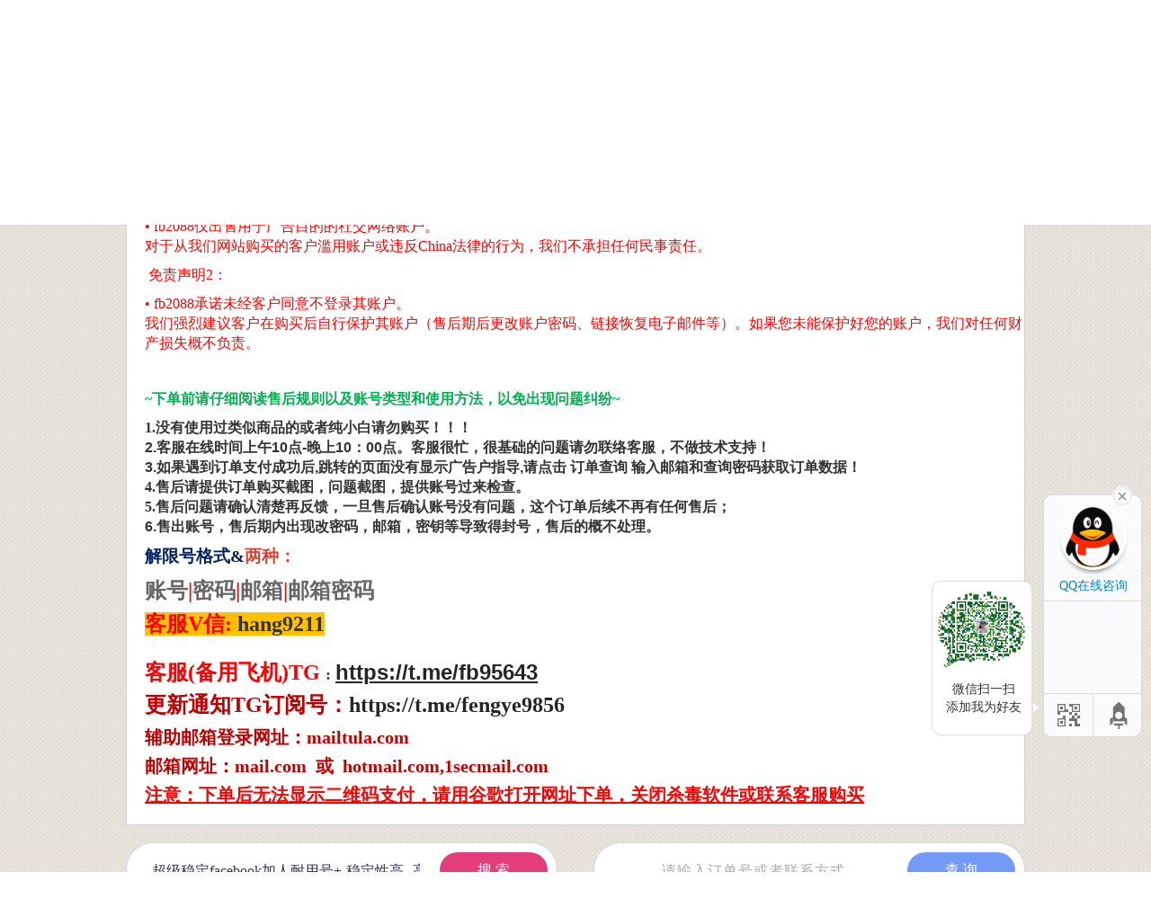

--- FILE ---
content_type: text/html; charset=utf-8
request_url: https://fb2088.com/jingdian/index/henggoodbyname/key/%E8%B6%85%E7%BA%A7%E7%A8%B3%E5%AE%9Afacebook%E5%8A%A0%E4%BA%BA%E8%80%90%E7%94%A8%E5%8F%B7+-%E7%A8%B3%E5%AE%9A%E6%80%A7%E9%AB%98--%E9%AB%98%E6%95%88%E5%8A%A0%E4%BA%BA%E5%BC%95%E6%B5%81--2-10%E5%B9%B4%E8%80%81%E5%8F%B7--%E5%B8%A6%E9%82%AE%E7%AE%B1%E5%AF%86%E7%A0%81--%E5%8F%8C%E9%87%8D%E7%99%BB%E5%85%A5%EF%BC%88%E8%96%84%E5%88%A9%E5%A4%9A%E9%94%80%EF%BC%89.html
body_size: 8244
content:
<!DOCTYPE html>
<html xmlns="http://www.w3.org/1999/xhtml">
<head>
<meta http-equiv="Content-Type" content="text/html; charset=utf-8" />
<link href="/static/jingdian/ak/css/ak_style.css" rel="stylesheet" type="text/css" />
<link href="/static/jingdian/ak/css/akstyle.css" rel="stylesheet" type="text/css" />
<link href="/static/admin/css/bootstrap.min.css?v=3.3.6" rel="stylesheet">
<link href="/static/admin/css/font-awesome.min.css?v=4.4.0" rel="stylesheet">

<link href="/static/jingdian/css/lanrenzhijia.css" rel="stylesheet" type="text/css" /> 
<link href="/static/jingdian/ak/css/main.css" rel="stylesheet">
 <link href="/static/jingdian/ak/css/lanrenzhijia2.css" rel="stylesheet" type="text/css" /> 

<meta name="keywords" content="facebook账号，facebook账号购买，脸书账号购买，购买facebook号 ，facebook买号，fb买号，facebook购买，美国facebook账号购买，脸书购买，购买脸书号，购买facebook,出售facebook账号，哪里有facebook账号出出售， 出售脸书账号，哪里有脸书账号出出售， 哪里买facebook账号, fb账号, FB账号购买, facebook专业点赞, FB账号出售, facebook商店号购买，  facebook脸书， 面子书账号， facebook账号批发出售， facebook耐用号购买， 购买facebook账号， facebook账号出售， 在哪里买facebook账号， instagram账号出售点赞出售， facebook专页点赞， 脸书账号， facebook证件号, 推特账号， FB账号， FB真人活跃号， FB耐用号， FB白号， FB老号在线购买自动发货， 哪里买facebook账号?， facebook账号批发， Instagram账号出售， FB解限， 大量facebook脸书账号， FB广告权限, FB解限个人号, 2018年BM, 2019年BM, 2020年BM, FB BM购买, FB商务平台, facebook解封号， FB老号, FB验证号, FB冷号, FB耐用号, facebook投票账户， 哪里买facebook账号， FACEBOOK多开软件， FACEBOOK大量注册， FACEBOOK手机号 ， FACEBOOK批量注册， FACEBOOK批量注册账号， FACEBOOK批量购买， FACEBOOK有效手机号， FACEBOOK注册代理， FACEBOOK注册登录， FACEBOOK耐用号， FACEBOOK自动注册软件， FACEBOOK账号密码分享， FACEBOOK账号格式， FACEBOOK跳过手机验证， FACEBOOK验证手机号， FB免费账号， FB批量自动注册网页账号， FB注册， FB登录， FB註冊軟件， FB账号去哪里买， FB账号批量， FB账号注册， FB账号被禁用怎么办， FB账号购买， 一个手机号注册两次FACEBOOK， 免费FACEBOOK ， 账号分享， 怎么注册FB账号， 批量注册FB， 注册FACEBOOK账户， 谁有FACEBOOK的账号， 友缘号， Facebook 友缘 账号购买, fb证件照， facebook证件照， face book账号证件照 BM购买， bm, 老bm, bm号， 亚马逊测评账号， facebook测评号， facebook测评号购买， 亚马逊测评， fb测评， facebook注册机， 大量注册fb账号软件， facebook耐用号注册机， facebook批量分享小组软件， facebook群控软件， facebook怎么可以注册多个， 大量购买facebook账号， facebook账户购买， 手机注册facebook账号， 如何登陆注册fakku账号， 手机注册facebook方法， fb怎么批量养号， booth上如何注册免费facebook账号， facebook批量注册机相关搜索， 怎样注册fanfiction账号， 手机怎么fb账号注册， 脸书批量注册， facebook中文官网注册登录， facebook手机怎么注册， facebook耐用号跟普通号， facebook耐用号在哪买， 什么是facebook大黑号， facebook耐用号教程， 出售facebook耐用号， facebook账号分享， Ins账号出售， ins账号， ins怎么注册， ins账号批发， ins注册不了， ins购买， ins如何使用, Instagram账号, Instagram怎么注册， Instagram账号批发， Instagram注册， Instagram注册不了， Instagram购买， Instagram如何使用， Instagram为何注册不了， Instagram如何养号， Instagram手机号验证， 一个手机号可以注册Instagram吗， Instagram玩法，f acebook友缘账号购买， facebook友缘号， 真人脸书账号出售， facebookDating号, facebook友缘号购买， BM平台邀请码， BM广告号是什么意思， BM是什么平台， BM账户购买， FACEBOOK BM， BUSINESS， MANAGER使用方法， FACEBOOK BM 使用， FACEBOOK BM 使用方法， FACEBOOK BM 授权数量， FACEBOOK BM怎么验证公司， FACEBOOK BM户， FACEBOOK BM是什么意思， FACEBOOK BM老号， FACEBOOK BM账号， FACEBOOK BM账号购买， FACEBOOKBM账号创建不了， FACEBOOK如何开通BM号， FACEBOOK广告BM管理平台， FACEBOOK账号BM权限 ， 出售广告BM账号， 脸书BM，  Fb批发 在线 购买 自动发号， FB小号， FB 黑号购买， FB 账单号， facebook投放广告号, facebook友缘账号购买， Instagram玩法， facebook解限号， fb解限号，亚马逊账号, 亚马逊店铺, 美国亚马逊, 日本亚马逊, 亚马逊注册, 亚马逊卖家账号, 亚马逊账号出售, 亚马逊账号购买, 亚马逊店铺出售, 亚马逊店铺购买" />
<meta charset="UTF-8" name="description" content="facebook账号，facebook账号购买，脸书账号购买，购买facebook号 ，facebook买号，fb买号，facebook购买，脸书购买，购买脸书号，购买facebook,出售facebook账号，哪里有facebook账号出出售， 出售脸书账号，哪里有脸书账号出出售， 哪里买facebook账号, fb账号, FB账号购买, facebook专业点赞, FB账号出售, facebook商店号购买，  facebook脸书， 面子书账号， facebook账号批发出售， facebook耐用号购买， 购买facebook账号， facebook账号出售， 在哪里买facebook账号， instagram账号出售点赞出售， facebook专页点赞，Buy Fb accounts,Buy Facebook account, 脸书账号，Sale Fb account,Sale Facebook account,Buy aged Facebook account,Automatic shipping platform,Buy BM,Facebook account management platform,Fb account management platform, facebook证件号, 推特账号， FB账号， FB真人活跃号， FB耐用号， FB白号， FB老号在线购买自动发货， 哪里买facebook账号?， facebook账号批发， Instagram账号出售， FB解限， 大量facebook脸书账号， FB广告权限, FB解限个人号, 2018年BM, 2019年BM, 2020年BM, FB BM购买, FB商务平台, facebook解封号， FB老号, FB验证号, FB冷号, FB耐用号, facebook投票账户， 哪里买facebook账号， FACEBOOK多开软件， FACEBOOK大量注册， FACEBOOK手机号 ， FACEBOOK批量注册， FACEBOOK批量注册账号， FACEBOOK批量购买， FACEBOOK有效手机号， FACEBOOK注册代理， FACEBOOK注册登录， FACEBOOK耐用号， FACEBOOK自动注册软件， FACEBOOK账号密码分享， FACEBOOK账号格式， FACEBOOK跳过手机验证， FACEBOOK验证手机号， FB免费账号， FB批量自动注册网页账号， FB注册， FB登录， FB註冊軟件， FB账号去哪里买， FB账号批量， FB账号注册， FB账号被禁用怎么办， FB账号购买， 一个手机号注册两次FACEBOOK， 免费FACEBOOK ， 账号分享， 怎么注册FB账号， 批量注册FB， 注册FACEBOOK账户， 谁有FACEBOOK的账号， 友缘号， Facebook 友缘 账号购买, fb证件照， facebook证件照， face book账号证件照 BM购买， bm, 老bm, bm号， 亚马逊测评账号， facebook测评号， facebook测评号购买， 亚马逊测评， fb测评， facebook注册机， 大量注册fb账号软件， facebook耐用号注册机， facebook批量分享小组软件， facebook群控软件， facebook怎么可以注册多个， 大量购买facebook账号， facebook账户购买， 手机注册facebook账号， 如何登陆注册fakku账号， 手机注册facebook方法， fb怎么批量养号， booth上如何注册免费facebook账号， facebook批量注册机相关搜索， 怎样注册fanfiction账号， 手机怎么fb账号注册， 脸书批量注册， facebook中文官网注册登录， facebook手机怎么注册， facebook耐用号跟普通号， facebook耐用号在哪买， 什么是facebook大黑号， facebook耐用号教程， 出售facebook耐用号， facebook账号分享， Ins账号出售， ins账号， ins怎么注册， ins账号批发， ins注册不了， ins购买， ins如何使用, Instagram账号, Instagram怎么注册， Instagram账号批发， Instagram注册， Instagram注册不了， Instagram购买， Instagram如何使用， Instagram为何注册不了， Instagram如何养号， Instagram手机号验证， 一个手机号可以注册Instagram吗， Instagram玩法，f acebook友缘账号购买， facebook友缘号， 真人脸书账号出售， facebookDating号, facebook友缘号购买， BM平台邀请码， BM广告号是什么意思， BM是什么平台， BM账户购买， FACEBOOK BM， BUSINESS， MANAGER使用方法， FACEBOOK BM 使用， FACEBOOK BM 使用方法， FACEBOOK BM 授权数量， FACEBOOK BM怎么验证公司， FACEBOOK BM户， FACEBOOK BM是什么意思， FACEBOOK BM老号， FACEBOOK BM账号， FACEBOOK BM账号购买， FACEBOOKBM账号创建不了， FACEBOOK如何开通BM号， FACEBOOK广告BM管理平台， FACEBOOK账号BM权限 ， 出售广告BM账号， 脸书BM，  Fb批发 在线 购买 自动发号， FB小号， FB 黑号购买， FB 账单号， facebook投放广告号, facebook友缘账号购买， Instagram玩法， facebook解限号， fb解限号，Buy Fb accounts，fb账号批发，亚马逊账号, 亚马逊店铺, 美国亚马逊, 日本亚马逊, 亚马逊注册, 亚马逊卖家账号, 亚马逊账号出售, 亚马逊账号购买, 亚马逊店铺出售, 亚马逊店铺购买" /> 
<style>
.search_box {
    position: relative;
    height: 60px;
    line-height: 60px;
     width: auto;
    margin: -60px auto 0 auto;
    background: #fff;
    border-radius: 31px;
    color: #33334f;
    border: 1px solid rgba(118,126,173,0.3);
    transition: .2s;
    margin-bottom: 20px;
}
</style>

<title>facebook账号，facebook账号购买，脸书账号购买，购买facebook号 ，facebook买号，fb买号，facebook购买，脸书购买，购买脸书号，购买facebook,出售facebook账号，哪里有facebook账号出出售， 出售脸书账号，哪里有脸书账号出出售， 哪里买facebook账号, fb账号, FB账号购买, facebook专业点赞, FB账号出售, facebook商店号购买，  facebook脸书， 面子书账号， facebook账号批发出售， facebook耐用号购买， 购买facebook账号， facebook账号出售， 在哪里买facebook账号， instagram账号出售点赞出售， facebook专页点赞，Buy Fb accounts,Buy Facebook account, 脸书账号，Sale Fb account,Sale Facebook account,Buy aged Facebook account,Automatic shipping platform,Buy BM,Facebook account management platform,Fb account management platform, facebook证件号, 推特账号， FB账号， FB真人活跃号， FB耐用号， FB白号， FB老号在线购买自动发货， 哪里买facebook账号?， facebook账号批发， Instagram账号出售， FB解限， 大量facebook脸书账号， FB广告权限, FB解限个人号, 2018年BM, 2019年BM, 2020年BM, FB BM购买, FB商务平台, facebook解封号， FB老号, FB验证号, FB冷号, FB耐用号, facebook投票账户， 哪里买facebook账号， FACEBOOK多开软件， FACEBOOK大量注册， FACEBOOK手机号 ， FACEBOOK批量注册， FACEBOOK批量注册账号， FACEBOOK批量购买， FACEBOOK有效手机号， FACEBOOK注册代理， FACEBOOK注册登录， FACEBOOK耐用号， FACEBOOK自动注册软件， FACEBOOK账号密码分享， FACEBOOK账号格式， FACEBOOK跳过手机验证， FACEBOOK验证手机号， FB免费账号， FB批量自动注册网页账号， FB注册， FB登录， FB註冊軟件， FB账号去哪里买， FB账号批量， FB账号注册， FB账号被禁用怎么办， FB账号购买， 一个手机号注册两次FACEBOOK， 免费FACEBOOK ， 账号分享， 怎么注册FB账号， 批量注册FB， 注册FACEBOOK账户， 谁有FACEBOOK的账号， 友缘号， Facebook 友缘 账号购买, fb证件照， facebook证件照， face book账号证件照 BM购买， bm, 老bm, bm号， 亚马逊测评账号， facebook测评号， facebook测评号购买， 亚马逊测评， fb测评， facebook注册机， 大量注册fb账号软件， facebook耐用号注册机， facebook批量分享小组软件， facebook群控软件， facebook怎么可以注册多个， 大量购买facebook账号， facebook账户购买， 手机注册facebook账号， 如何登陆注册fakku账号， 手机注册facebook方法， fb怎么批量养号， booth上如何注册免费facebook账号， facebook批量注册机相关搜索， 怎样注册fanfiction账号， 手机怎么fb账号注册， 脸书批量注册， facebook中文官网注册登录， facebook手机怎么注册， facebook耐用号跟普通号， facebook耐用号在哪买， 什么是facebook大黑号， facebook耐用号教程， 出售facebook耐用号， facebook账号分享， Ins账号出售， ins账号， ins怎么注册， ins账号批发， ins注册不了， ins购买， ins如何使用, Instagram账号, Instagram怎么注册， Instagram账号批发， Instagram注册， Instagram注册不了， Instagram购买， Instagram如何使用， Instagram为何注册不了， Instagram如何养号， Instagram手机号验证， 一个手机号可以注册Instagram吗， Instagram玩法，f acebook友缘账号购买， facebook友缘号， 真人脸书账号出售， facebookDating号, facebook友缘号购买， BM平台邀请码， BM广告号是什么意思， BM是什么平台， BM账户购买， FACEBOOK BM， BUSINESS， MANAGER使用方法， FACEBOOK BM 使用， FACEBOOK BM 使用方法， FACEBOOK BM 授权数量， FACEBOOK BM怎么验证公司， FACEBOOK BM户， FACEBOOK BM是什么意思， FACEBOOK BM老号， FACEBOOK BM账号， FACEBOOK BM账号购买， FACEBOOKBM账号创建不了， FACEBOOK如何开通BM号， FACEBOOK广告BM管理平台， FACEBOOK账号BM权限 ， 出售广告BM账号， 脸书BM，  Fb批发 在线 购买 自动发号， FB小号， FB 黑号购买， FB 账单号， facebook投放广告号, facebook友缘账号购买， Instagram玩法， facebook解限号， fb解限号，Buy Fb accounts，fb账号批发，亚马逊账号, 亚马逊店铺, 美国亚马逊, 日本亚马逊, 亚马逊注册, 亚马逊卖家账号, 亚马逊账号出售, 亚马逊账号购买, 亚马逊店铺出售, 亚马逊店铺购买</title>
</head>
<body>
	<div class="left_nav">

		<dl style="margin-bottom: 0px">
			<dt>
     商品分类
    </dt>
			<dd id="quanbu">
				<a  href="/" class="nav_left" style="text-decoration:none; color:#333;"><span>全部宝贝</span></a>
			</dd>
			
		</dl>

	</div>
  	<div class="toplogin">
		<div class="login" style="margin: 0 auto;padding-top: 3px;line-height: 23px">
		    <div class="loginr right">
		        		        <a href="/jingdian/User/index.html">登录</a> | 
		        <a href="/jingdian/User/reg.html">注册</a> | 
		        				
					<a href="/jingdian/index/selectorder.html">我的订单</a> |
				
						       
		        <a style="color:#F60" href="/jingdian/Detail/getAll.html">常见问题</a> | 
		        <a style="color:#F60" href="https://wpa.qq.com/msgrd?v=3&amp;uin=&amp;site=qq&amp;menu=yes" target="_blank">联系客服</a>
		    </div>
		</div>
	</div>
	<div class="clearit"></div>
 	
 <!-- 页头 开始 -->
  <div class="top_bg">
  <div class="top_in">
   <div class="topbox conter">
    <div class="topl left">
    
    <a href="/"><img style="padding-right:50px;width:200px;height:50px;" src="/uploads/images/20221207/9d7371584f3540fba5866f89e97e790c.jpg"   alt="" title=""></a>
    
    <a href="/" style="color:#9ad400">首页</a>
               
                 	 					<a href="/jingdian/index/henggoodbylmid/lmid/49.html" >Facebook---白号</a>
										<a href="/jingdian/index/henggoodbylmid/lmid/50.html" >facebook,ins 广告出粉，广告代打引流 （注意：此区域不是号，账号下方专区，拍错不退款）</a>
					    </div>
	
</div>
</div>
</div>
                  
                  <!-- 页头 结束 -->



           



                  <!-- 上部分 开始 -->
                  <div class="shangjia_wai">

                        <div class="shangjia_out">
                              <div class="shangjia_t_bg" style="background: #363636;">商家公告</div>
                              <div class="shagnjia_kuang">
                                    <div class="shangjia_nei">
                                    
                                          
                                             
                                <p style="margin-top: 0px; margin-bottom: 10px; white-space: normal; box-sizing: border-box; padding: 0px; list-style: none; font-family: " microsoft="" color:="" font-size:="" background-color:="" text-align:=""><span style="box-sizing: border-box; margin: 0px; padding: 0px; font-weight: 700; list-style: none; color: rgb(0, 176, 80); font-size: 16px;"></span></p><p style="text-wrap: wrap; text-align: left;"><span style="text-wrap: nowrap; font-size: 16px; color: rgb(255, 0, 0);">免责声明1：</span></p><p style="text-wrap: wrap; text-align: left;"><span style="text-wrap: nowrap; font-size: 16px; color: rgb(255, 0, 0);">• fb2088仅出售用于广告目的的社交网络账户。<br/>对于从我们网站购买的客户滥用账户或违反China法律的行为，我们不承担任何民事责任。</span></p><p style="text-wrap: wrap; text-align: left;"><span style="text-wrap: nowrap; font-size: 16px; color: rgb(255, 0, 0);">&nbsp;免责声明2：</span></p><p style="text-wrap: wrap; text-align: left;"><span style="text-wrap: nowrap; font-size: 16px; color: rgb(255, 0, 0);">• fb2088承诺未经客户同意不登录其账户。<br/>我们强烈建议客户在购买后自行保护其账户（售后期后更改账户密码、链接恢复电子邮件等）。如果您未能保护好您的账户，我们对任何财产损失概不负责。</span></p><p><br/></p><p style="margin-top: 0px; margin-bottom: 10px; white-space: normal; box-sizing: border-box; padding: 0px; list-style: none; font-family: " microsoft="" color:="" font-size:="" background-color:="" text-align:=""><span style="box-sizing: border-box; margin: 0px; padding: 0px; font-weight: 700; list-style: none; color: rgb(0, 176, 80); font-size: 16px;">~下单前请仔细阅读售后规则以及账号类型和使用方法，以免出现问题纠纷~</span><br style="box-sizing: border-box; margin: 0px; padding: 0px; list-style: none;"/></p><p style="margin-top: 0px; margin-bottom: 0px; white-space: normal; box-sizing: border-box; padding: 0px; list-style: none; font-family: Content-font, Roboto, sans-serif; -webkit-tap-highlight-color: rgba(0, 0, 0, 0); line-height: 1.625; overflow: hidden; position: relative; z-index: 2; color: rgb(18, 18, 18); font-size: 13px; background-color: rgb(255, 255, 255);"><span style="box-sizing: border-box; margin: 0px; padding: 0px; list-style: none; font-family: " microsoft="" font-size:=""></span></p><p helvetica="" pingfang="" font-size:="" white-space:="" background-color:="" style="margin-top: 0px; margin-bottom: 0px; white-space: normal; box-sizing: border-box; padding: 0px; list-style: none; font-family: " microsoft="" color:="" -webkit-tap-highlight-color:=""><span style="box-sizing: border-box; margin: 0px; padding: 0px; list-style: none; font-size: 16px;"><span style="list-style: none; font-weight: 700;">1.没有使用过类似商品的或者纯小白请勿购买！！！</span><br style="box-sizing: border-box; margin: 0px; padding: 0px; list-style: none;"/><span style="list-style: none; font-family: Poppins, sans-serif; font-weight: bold;">2.客服在线时间上午10点-晚上10：00点。客服很忙，很基础的问题请勿联络客服，不做技术支持！<br style="box-sizing: border-box; margin: 0px; padding: 0px; list-style: none; font-family: " microsoft=""/>3.如果遇到订单支付成功后,跳转的页面没有显示广告户指导,请点击&nbsp;订单查询&nbsp;输入邮箱和查询密码获取订单数据！<br style="box-sizing: border-box; margin: 0px; padding: 0px; list-style: none; font-family: " microsoft=""/><span style="box-sizing: border-box; margin: 0px; padding: 0px; list-style: none; font-family: " microsoft="" color:="">4.售后请提供订单购买截图，问题截图，提供账号过来检查。</span></span></span></p><p helvetica="" pingfang="" font-size:="" white-space:="" background-color:="" style="margin-top: 0px; margin-bottom: 0px; white-space: normal; box-sizing: border-box; padding: 0px; list-style: none; font-family: " microsoft="" color:="" -webkit-tap-highlight-color:=""><span style="box-sizing: border-box; margin: 0px; padding: 0px; list-style: none; font-weight: 700; font-size: 16px;">5.售后问题请确认清楚再反馈，一旦售后确认账号没有问题，这个订单后续不再有任何售后；<br/><span style="font-family: Poppins, sans-serif; font-size: 16px; font-weight: 700; text-wrap: wrap;">6.售出账号，售后期内出现改密码，邮箱，密钥等导致得封号，售后的概不处理。</span></span></p><p style="margin-top: 0px; margin-bottom: 0px; white-space: normal; box-sizing: border-box; padding: 0px; list-style: none; -webkit-tap-highlight-color: rgba(0, 0, 0, 0); line-height: 1.625; overflow: hidden; position: relative; z-index: 2; background-color: rgb(255, 255, 255);"><span style="color: rgb(0, 32, 96); font-family: Poppins, sans-serif; font-size: 24px;"><strong><span style="margin: 0px; padding: 0px; font-size: 16px; background-color: rgb(255, 255, 255); box-sizing: border-box; list-style: none; font-family: " microsoft=""><span style="margin: 0px; padding: 0px; font-size: 14pt;">解限号格式&</span><span style="padding: 0px; color: rgb(224, 62, 45); font-size: 14pt;">两种：<br style="margin: 0px; padding: 0px;"/></span></span><span style="margin: 0px; padding: 0px; font-family: " helvetica="" pingfang="" font-size:="" background-color:=""><span style="font-weight: bold; text-align: center; list-style: none; font-family: Poppins, sans-serif; box-sizing: border-box; color: rgb(102, 102, 102); margin: 0px; padding: 0px; vertical-align: inherit;">账号</span><span style="color: rgb(255, 0, 0); margin: 0px; padding: 0px; vertical-align: inherit;" microsoft="" font-weight:="" text-align:="" list-style:="" box-sizing:="">|</span><span style="font-weight: bold; text-align: center; list-style: none; font-family: Poppins, sans-serif; box-sizing: border-box; color: rgb(102, 102, 102); margin: 0px; padding: 0px; vertical-align: inherit;">密码</span><span style="color: rgb(255, 0, 0); margin: 0px; padding: 0px; vertical-align: inherit;" microsoft="" font-weight:="" text-align:="" list-style:="" box-sizing:="">|</span><span style="font-weight: bold; text-align: center; list-style: none; font-family: Poppins, sans-serif; box-sizing: border-box; color: rgb(102, 102, 102); margin: 0px; padding: 0px; vertical-align: inherit;">邮箱</span><span style="color: rgb(255, 0, 0); margin: 0px; padding: 0px; vertical-align: inherit;" microsoft="" font-weight:="" text-align:="" list-style:="" box-sizing:="">|</span><span style="font-weight: bold; text-align: center; list-style: none; font-family: Poppins, sans-serif; box-sizing: border-box; color: rgb(102, 102, 102); margin: 0px; padding: 0px; vertical-align: inherit;">邮箱密码</span></span></strong></span></p><p helvetica="" pingfang="" font-size:="" white-space:="" background-color:="" microsoft="" color:="" -webkit-tap-highlight-color:="" style="margin-top: 0px; margin-bottom: 0px; white-space: normal; box-sizing: border-box; padding: 0px; list-style: none;"><span style="background-color: rgb(255, 192, 0); font-size: 24px;"><span style="box-sizing: border-box; margin: 0px; padding: 0px; list-style: none; font-weight: 700; color: rgb(255, 0, 0);">客服V信:</span><span style="box-sizing: border-box; margin: 0px; padding: 0px; list-style: none; font-weight: 700;">&nbsp;hang9211</span></span></p><p helvetica="" pingfang="" font-size:="" white-space:="" background-color:="" microsoft="" color:="" -webkit-tap-highlight-color:="" style="margin-top: 0px; margin-bottom: 0px; white-space: normal; box-sizing: border-box; padding: 0px; list-style: none;"><br/></p><p helvetica="" pingfang="" font-size:="" white-space:="" background-color:="" microsoft="" color:="" -webkit-tap-highlight-color:="" style="margin-top: 0px; margin-bottom: 0px; white-space: normal; box-sizing: border-box; padding: 0px; list-style: none;"><span style="font-family: Content-font, Roboto, sans-serif; text-wrap: wrap; color: rgb(255, 0, 0);"><strong><span style="font-size: 24px;">客服(备用飞机)TG</span></strong></span><span style="font-family: Content-font, Roboto, sans-serif; text-wrap: wrap;"><strong><span style="font-size: 24px;">&nbsp;</span></strong><span style="background-color: rgb(255, 192, 0);"><strong><span style="background-color: rgb(255, 255, 255); font-size: 24px;"></span><span style="background-color: rgb(255, 255, 255); font-size: 18px;">:&nbsp;<a href="https://t.me/fb95643" target="_blank" style="font-size: 24px; text-decoration: underline;"><span style="font-family: Content-font, Roboto, sans-serif; text-wrap: wrap; background-color: rgb(255, 255, 255); font-size: 24px;">https://t.me/fb95643</span></a></span></strong></span></span></p><p style="margin-top: 0px; margin-bottom: 0px; white-space: normal; box-sizing: border-box; padding: 0px; list-style: none; font-family: Content-font, Roboto, sans-serif; -webkit-tap-highlight-color: rgba(0, 0, 0, 0); line-height: 1.625; overflow: hidden; position: relative; z-index: 2; background-color: rgb(255, 255, 255);"><span style="background-color: rgb(255, 192, 0); color: rgb(255, 192, 0);"><strong><span style="background-color: rgb(255, 255, 255); color: rgb(192, 0, 0); font-size: 24px;">更新通知TG订阅号：<a href="https://t.me/fengye9856" target="_blank">https://t.me/fengye9856</a><br/></span></strong></span><span style="font-size: 20px;"><span style="background-color: rgb(255, 192, 0); color: rgb(255, 192, 0);"><strong><span style="background-color: rgb(255, 255, 255); color: rgb(192, 0, 0);">辅助邮箱登录网址：mailtula.com<br/></span></strong></span><strong style="color: rgb(255, 192, 0);"><span style="color: rgb(192, 0, 0);">邮箱网址：mail.com&nbsp; 或&nbsp; hotmail.com,1secmail.com<br/></span></strong><span style="background-color: rgb(255, 192, 0); text-decoration: underline; color: rgb(255, 0, 0);"><strong><span style="text-decoration: underline; background-color: rgb(255, 255, 255);">注意：下单后无法显示二维码支付，请用谷歌打开网址下单，关闭杀毒软件或联系客服购买</span></strong></span></span></p>                         
                                        
                                    </div>
                                    
                                    
                                    
                                    
                                    
                              </div>
                          
                              
                    
                          
                              <div class="clearit"></div>
                          
                              
                        </div>
                    
                    

                    


                  </div>
                  <div class="clearit"></div>
                  <!-- 上部分 结束 -->



                  <!-- 上部分 开始 -->
                  <div class="shangjia_wai">
                         <form name="search" action="/jingdian/index/henggoodbyname.html" method="get">
                        <div class="search_box" style="margin-top: 0px;width:48%;float:left;">
                          <i class="iconfont icon-sousuo"></i>
                        
                          <input type="text" value="超级稳定facebook加人耐用号+-稳定性高--高效加人引流--2-10年老号--带邮箱密码--双重登入（薄利多销）" name="key" placeholder="请输入商品名称关键词" class="order_input">
                          <button  style="background:rgba(224, 41, 110, 0.9)">搜 索</button>
                          </form>
                        </div>
                        
                        <div class="search_box" style="margin-top: 0px;width:48%;float:right;">
                          <i class="iconfont icon-sousuo"></i>
                          <input type="text" value="" placeholder="请输入订单号或者联系方式" class="order_input" id="orderid_input">
                          <button onclick="orderid_or_contact()">查 询</button>
                        </div>
                        <div class="shangjia_out">
                           
                              
                              <div class="shagnjia_kuang">
                                    <div class="shangjia_neiquan">
                                    
                                          <table class="table table-hover table-striped table-bordered" style="margin-bottom: 0px;">
                                          
                                  
                                  <thead  id="shopztr">
                                    <tr>
                                      <th style="text-align: center;">商品名称</th>
                                     
                                      <th style="text-align: center;">单价(元/个)</th>
                                      <th style="text-align: center;">库存</th>                                     
                                      <th style="text-align: center;">操作</th>
                                    </tr>
                                  </thead>
                                  
                               
                                  
                                  <tbody>
                                    
                                                                          <tr>
                                        <td colspan="6" style="padding: 0 0;text-align:center"><div class="shangjia_shop" id="#floor50" >暂无商品</div></td>  
                                      </tr>
                                      
                                     
                                 </tbody>
                                  
                               </table>
                         
                                        
                                    </div>
                                    
                               

                                    
                                    
                                    
                              </div>
                          
                              
                    
                          
                              <div class="clearit"></div>
                          
                              
                        </div>
                    


                    


                  </div>
                  <div class="clearit"></div>
                  <!-- 上部分 结束 -->
           
     

       





















<div class="endbqbox"  style="background: #adae17;">
<div class="endbq conter">

<div class="endbqxx right">
<a href="http://www.miibeian.gov.cn"><font color="#FFFFFF"> 免责声明：本站所有内容均来源于互联网相关站点的资源链接地址，仅供学习个人使用，本站不承担任何由于内容的合法性及健康性所引起的争议和法律责任。</font></a>  </div>
  
</div>
</div>



<div class="main-im">
<div id="open_im" class="open-im" style='display: none;'>
    &nbsp;
</div>
<div class="im_main" id="im_main" style="display: block;">
	<div id="close_im" class="close-im">
		<a href="javascript:void(0);" title="点击关闭">&nbsp;</a>
	</div>
	<a href="https://wpa.qq.com/msgrd?v=3&amp;uin=&amp;site=qq&amp;menu=yes" target="_blank" class="im-qq qq-a" title="在线QQ客服">
	<div class="qq-container">
	</div>
	<div class="qq-hover-c">
		<img class="img-qq" src="/static/jingdian/images/qq.png"/>
	</div>
	<span> QQ在线咨询</span></a>
	<div class="im-tel">
			</div>
	<div class="im-footer" style="position:relative">
		<div class="weixing-container">
		<div class="weixing-show">
			<div class="weixing-txt">
				微信扫一扫<br>
				添加我为好友
			</div>
			<img class="weixing-ma" src="/uploads/images/20221207/d47ecf697fb6abf209790d4e9f18df17.jpg" onerror="this.src='/static/admin/images/head_default.gif'" height="118px" width="118px">
			<div class="weixing-sanjiao">
			</div>
			<div class="weixing-sanjiao-big">
			</div>
		</div>
	</div>
		<div class="go-top">
		<a href="javascript:;" title="返回顶部"></a>
	</div>
	<div style="clear:both">
	</div>
</div>
</div>

<script src="/static/jingdian/js/jquery.min.js"></script>
<script src="/static/jingdian/js/layer/layer.js"></script>
<script src="/static/jingdian/js/layui/layui.all.js"></script>
<script src="/static/admin/js/lunhui.js"></script>
<script src="/static/jingdian/js/js.js"></script>
<script type="text/javascript">
$(".fenlei .nav_left").each(function() {
				$(this).click(function() {
			
					

				});
			});


function spxq(mpid){
	var index=layer.open({
								      type: 2,
								      title: '商品详情',
								      skin: 'layui-layer-lan',
								      shadeClose: true,
								      shade: 0.7,
								     // closeBtn: 0,
								      maxmin: true, //开启最大化最小化按钮
								      area: ['40%', '85%'],
								      content: "/jingdian/index/shopxq.html"+"?mpid="+mpid
								    });
							//layer.full(index);	    
					 
}	
$(function() {		
	$('[name=buyok]').click(function(){						
					var countnum =$(this).parents('tr').find("input").next().val();
					var mmin =$(this).parents('tr').find("input").next().next().val();
					var mmax =$(this).parents('tr').find("input").next().next().next().val();
					
					
				
					var mpid =$(this).parents('tr').find("input").val();
					var sendbeishu =$(this).parents('tr').find("input").next().next().next().next().next().next().val();

					if(countnum=='0'){
					
			  		layer.msg('暂无库存，请联系客服', {icon: 2});							
							return false;
					}        		
					$('#form'+mpid).submit();	        		
	        		
				});			
				

   


$('#totop').on('click',function(){$(document).scrollTop($(window).height()-$(document).height());});	
});
function orderid_or_contact() {
				var input_val = $('#orderid_input').val();
				window.location.href = '/jingdian/index/selectorder.html' + '?key=' + input_val;

			}

			
			$(function() {
				$(".left_nav dd").hover(function() {
					$(".nav_right", this).show();
				});
				$(".left_nav dd").mouseleave(function() {
					$(".nav_right", this).hide();
				});

				$("#quanbu").click(function() {
					$("div.item-kongge").each(function() {
						$(this).show();
					});
					$("div.item-shop").each(function() {
						var divclass = $(this).attr("class");

						if(divclass == 'item-shop') {
							var divid = $(this).attr("id");

							$(this).show();

						}

					});
				});

				$("[name=xianshi]").click(function() {
					var id = $(this).attr("id");

					$("div.item-kongge").each(function() {
						$(this).hide();
					});
					$("div.item-shop").each(function() {
						var divclass = $(this).attr("class");

						if(divclass == 'item-shop') {
							var divid = $(this).attr("id");

							if(divid == id) {

								$(this).show();

								//获取要定位元素距离浏览器顶部的距离
								var navH = $(this).offset().top;

								$('html, body').animate({
									scrollTop: $(this).offset().top - 250
								}, 100);

							} else {
								$(this).hide();
							}

						}

					});

				});

				$(".fenlei .nav_left").click(function() {
					var id = $(this).attr("id");
					var Banimate = false;
					$("div.item-kongge").each(function() {
						$(this).hide();
					});
					$("div.item-shop").each(function() {
						var divclass = $(this).attr("class");

						if(divclass == 'item-shop') {
							var divid = $(this).attr("name");

							if(divid == id) {

								$(this).show();

								//获取要定位元素距离浏览器顶部的距离
								if(Banimate == false) {
									Banimate = true;
									var navH = $(this).offset().top;
									$('html, body').animate({
										scrollTop: $(this).offset().top - 250
									}, 100);
								}

							} else {
								$(this).hide();
							}

						}

					});

				});

				$(".down").click(function() {
					var id = $(this).attr("id");
					var Banimate = false;
					$("div.item-kongge").each(function() {
						$(this).hide();
					});
					$("div.item-shop").each(function() {
						var divclass = $(this).attr("class");

						if(divclass == 'item-shop') {
							var divid = $(this).attr("name");

							if(divid == id) {

								$(this).show();

								//获取要定位元素距离浏览器顶部的距离
								if(Banimate == false) {
									Banimate = true;
									var navH = $(this).offset().top;
									$('html, body').animate({
										scrollTop: $(this).offset().top - 250
									}, 100);
								}

							} else {
								$(this).hide();
							}

						}

					});

				});

			});
			
var windowheight=$(window).height();
var selfheight=$('.left_nav').outerHeight(true);
var settop=(windowheight-selfheight)/2;
if($(window).scrollTop()>100 || settop>100){
$(".left_nav").css("top", settop+'px');
}else{
$(".left_nav").css("top", settop+100-$(window).scrollTop()+'px');
}

$(window).scroll(function() {
				var windowheight=$(window).height();
        var selfheight=$('.left_nav').outerHeight(true);
        var settop=(windowheight-selfheight)/2;
        if($(window).scrollTop()>100 || settop>100){
        $(".left_nav").css("top", settop+'px');
        }else{
        $(".left_nav").css("top", settop+100-$(window).scrollTop()+'px');
        }
				
});
$('html, body').animate({
									scrollTop:250
								}, 100);
</script>
</body>
</html>


--- FILE ---
content_type: text/css
request_url: https://fb2088.com/static/jingdian/ak/css/ak_style.css
body_size: 5093
content:
body,div,dl,dt,dd,ul,ol,li,h1,h2,h3,h4,h5,h6,pre,form,fieldset,input,textarea,p,blockquote,th,td,img {margin:0; padding:0;}   
body{color:#252525;font-size:14px; font-family:'Microsoft YaHei';background:url(../images/bg.jpg) repeat}
fieldset,img { border:0; }   
ul,ol,li{list-style-type:none;}
select,input,img{vertical-align:middle;}
table { border-collapse:collapse; border-spacing:0; }
a{text-decoration:none; color:#707070}
a:link{color:#252525;}
a:visited{color:#252525;}
a:hover,a:active,a:focus{color:#196196;}
.center{ margin:0 auto}
.right{ float:right;}
.left{ float:left}
.clearit{clear:both}

.top_bg{background:url(../images/top_bg.jpg) repeat-x; height:87px; width:100%; margin:0 auto 27px;box-shadow:3px 3px 9px #c8c8c8;-moz-box-shadow:3px 3px 9px #c8c8c8;-webkit-box-shadow:3px 3px 9px #c8c8c8;}
.top_in{ height:87px; margin:0 auto}
.logo{width:164px; height:58px; float:left;padding-left:10px}
.top_anniu{ height:32px;padding-top:16px}
.chakan{ width:87px; height:32px; background:#f49332; font-size:14px; color:#ffffff; float: right; line-height:32px; text-align:center;border-radius:6px; margin-right:15px}
.chakan:hover{ width:87px; height:32px; background:#d67311;}
.chakanbuyuser{ width:290px; height:32px; font-size:14px;  float: left; line-height:32px; text-align:center; margin-right:15px}
.chakan a{color:#fff;}

.showq1{float:left;}
.showq2{float:left;padding-top:5px;padding-left:10px;}
.showxinyu{font-size:12px;color:#325884;}
.textindent15{text-indent:15px;}

.ismianze{color:#ff9b06;cursor:pointer;}

.qrzfan{ width:200px; height:50px; line-height:50px; font-size:20px; border-radius:3px; display:block; border:0; color:#FFF; background:#F90; text-align:center; margin:10px auto 80px;cursor:pointer;}
.qrzfan:hover{ background:#d67311;cursor:pointer;}

.shangjia_wai{width: 1440px;height:auto; margin:0 auto}
@media screen and (min-width: 1440px) { 
.shangjia_wai {width: 1440px} 
} 
/* css 注释说明：设置了浏览器宽度不小于1201px时 abc 显示1200px宽度 */ 

@media screen and (max-width: 1439px) { 
.shangjia_wai {width: 1000px;} 
} 
@media screen and (max-width: 1200px) { 
.shangjia_wai {width: 1000px;} 
} 
@media screen and (max-width: 1000px) { 
.shangjia_wai {width: 800px;} 
} 
@media screen and (max-width: 800px) { 
.shangjia_wai {width: 600px;} 
} 
@media screen and (max-width: 600px) { 
.shangjia_wai {width: 400px;} 
} 
@media screen and (max-width: 400px) { 
.shangjia_wai {width: 200px;} 
} 
@media screen and (max-width: 200px) { 
.shangjia_wai {width: 100px;} 
} 



.shangjia_out{width: 1440px; height:auto; float:left}
@media screen and (min-width: 1440px) { 
.shangjia_out {width: 1440px} 
} 
/* css 注释说明：设置了浏览器宽度不小于1201px时 abc 显示1200px宽度 */ 
@media screen and (max-width: 1439px) { 
.shangjia_out {width: 1000px;} 
} 
@media screen and (max-width: 1200px) { 
.shangjia_out {width: 1000px;} 
} 
@media screen and (max-width: 1000px) { 
.shangjia_out {width: 800px;} 
} 
@media screen and (max-width: 800px) { 
.shangjia_out {width: 600px;} 
} 
@media screen and (max-width: 600px) { 
.shangjia_out {width: 400px;} 
} 
@media screen and (max-width: 400px) { 
.shangjia_out {width: 200px;} 
} 
@media screen and (max-width: 200px) { 
.shangjia_out {width: 100px;} 
} 


/* 设置了浏览器宽度不大于900px时 abc 显示200px宽度 */ 
.shangjia_t_bg{ height:42px; background-color: rgba(71, 69, 69, 0.67);; color:#ffffff; font-size:18px; text-indent:23px; line-height:42px}
.shangjia_shop{ background:rgb(205, 207, 204); font-size:18px; text-indent:5px; line-height:40px;border-radius: 0px;}
.shagnjia_kuang{border:1px solid #d3d3d3; background:#fff; margin-bottom:20px;display: flex;}
.shangjia_neiquan{width:100%; height:auto; line-height:33px; overflow:hidden;}
.shangjia_nei{width:100%; height:auto;margin-left: 20px;; padding-top:13px; overflow:hidden; padding-bottom:17px}
.shangjia_neiy{width:30%; height:auto; padding-top:13px; line-height:13px; overflow:hidden; padding-bottom:17px;margin-left: 100px;}
.shangjiamc{height:33px;width:710px;}
.shangjiaqq{width:710px; height:33px;}
.shangjiagg{width:710px; height:auto; line-height:26px;}
.gonggao{float:left; width:70px; height:26px;}
.gonggao_de{width:640px;height:60px; overflow:auto;}
.green:link,.green:visited{color:#6d9d12;}
.green:hover{color:#252525;}
.font_12{font-size:12px;}
.shangjia_wenzi{width:200px; float:left; padding-left:23px;}
.xuanze_t_bg{width:752px; height:42px; background:url(../images/xuanze_t_bg.jpg) no-repeat; color:#ffffff; font-size:18px; line-height:42px}
.saoma{width:161px; height:42px; float:right; padding-right:5px;}
.saoma_icon{width:28px; height:28px; float:left; padding-top:8px;cursor:pointer;}
.xsewm{ width:140px; height:140px; padding-top:5px; display:none}
.saoma:hover .xsewm{ width:140px; height:140px; background:#FFF; display: block; margin-top:10px}

.saoma_word{width:120px; float:left; font-size:14px; padding-left:5px;cursor:pointer;}
.fangxin_out{width:277px; float:right;}
.fangxin_biankuang{width:275px; border:1px solid #d3d3d3; background:#fff; height:auto; overflow:hidden}
.goumai{width:216px; height:30px; padding:9px 15px;}
 
.mjxybox{ width:245px; height:auto; overflow:hidden; border-top:#d3d7d7 solid 1px}

.xxsmbox_erpay{ width:1048px; border:#CCC solid 1px; margin-top:20px; background:#FFF}
.shangjia_erpay{ padding-left:20px; padding-top:13px; line-height:33px;padding-bottom:17px}
.erpaygexian{border-bottom:1px dashed #39C; height:2px;width:1000px;} 

.xzspbox{width:750px; height:auto; border:#CCC solid 1px; overflow:hidden; background: #f6f6f6 url(../images/xzspbj.jpg) no-repeat; color:#252525; font-size:14px; line-height:42px; padding-top:10px}
.xzsrk{ width:710px; height:36px; padding:5px 0; margin:0 auto;}
.xzsrk2{ width:710px; height:22px; padding:5px 0; margin:0 auto}
.shuoming{color:#999;height:30px; width:100px;display:inline-block;position:absolute;overflow:hidden}

.xzspxzk{ height:28px; background:none; border:#ddd solid 1px; color:#3A3A3A; text-indent:1px;font-family:"Microsoft YaHei";}
.xzspsrk{ width:150px; height:35px; background:none; border:#ddd solid 1px; color:#3A3A3A; text-indent:1px;font-family:"Microsoft YaHei";}
.xzspsrk1{ width:150px; height:35px; background:none; border:#ddd solid 1px; color:#3A3A3A; text-indent:1px;font-family:"Microsoft YaHei";}

.buymai{margin-top:10px;height:40px;width:100px;cursor:pointer}

.xzspbz{ width:450px; height:auto; line-height:20px; font-size:12px; color:#666; background:#fbeabc; padding-left:10px; float:right}
.xzspbz1{ width:450px; height:auto; line-height:38px; font-size:14px; color:#666; background:#fbeabc; padding-left:10px; margin-top:5px; float:right}
.yfje{ width:710px; height:42px; padding:5px 0; margin:0 auto; border-top: #CCC dashed 1px; font-size:18px}

.xzspbzpf{ width:450px; height:auto; line-height:20px; font-size:12px; color:#666; background:#fbeabc; padding-left:10px;margin-top:4px; float:right}

.mzsm{width:275px; border:1px solid #d3d3d3; background:#FFF url(../images/mianze.jpg) no-repeat top center; height:auto; overflow:hidden; margin-top:20px; padding-bottom:15px}
.mzsmbt{width:275px; height:55px; line-height:45px; color:#FFF; font-size:18px; text-indent:15px}
.mzsm p{ width:245px; height:auto; line-height:26px; font-size:14px; margin:0 auto; text-indent:28px}

.xxsmbox{ width:1440px; height:auto; overflow:hidden; border:#CCC solid 1px; margin-top:20px;margin-bottom:10px; background:#FFF}
@media screen and (min-width: 1440px) { 
.xxsmbox {width: 1440px} 
} 
/* css 注释说明：设置了浏览器宽度不小于1201px时 abc 显示1200px宽度 */ 
@media screen and (max-width: 1439px) { 
.xxsmbox {width: 1000px;} 
} 
@media screen and (max-width: 1200px) { 
.xxsmbox {width: 1000px;} 
} 
@media screen and (max-width: 1000px) { 
.xxsmbox {width: 800px;} 
} 
@media screen and (max-width: 800px) { 
.xxsmbox {width: 600px;} 
} 
@media screen and (max-width: 600px) { 
.xxsmbox {width: 400px;} 
} 
@media screen and (max-width: 400px) { 
.xxsmbox {width: 200px;} 
} 
@media screen and (max-width: 200px) { 
.xxsmbox {width: 100px;} 
} 
.xxsmbt{ width:1440px; height:42px; line-height:42px;background-color: #B63232; color:#FFF; font-size:18px; text-indent:20px}

@media screen and (min-width: 1440px) { 
.xxsmbt {width: 1440px} 
} 
/* css 注释说明：设置了浏览器宽度不小于1201px时 abc 显示1200px宽度 */ 
@media screen and (max-width: 1439px) { 
.xxsmbt {width: 1000px;} 
} 
@media screen and (max-width: 1200px) { 
.xxsmbt {width: 1000px;} 
} 
@media screen and (max-width: 1000px) { 
.xxsmbt {width: 800px;} 
} 
@media screen and (max-width: 800px) { 
.xxsmbt {width: 600px;} 
} 
@media screen and (max-width: 600px) { 
.xxsmbt {width: 400px;} 
} 
@media screen and (max-width: 400px) { 
.xxsmbt {width: 200px;} 
} 
@media screen and (max-width: 200px) { 
.xxsmbt {width: 100px;} 
} 
.xxsm{ width:1400px; height:auto; line-height:18px; color:#252525; font-size:14px; padding:15px 0;}

@media screen and (min-width: 1440px) { 
.xxsm {width: 1400px} 
} 
/* css 注释说明：设置了浏览器宽度不小于1201px时 abc 显示1200px宽度 */ 
@media screen and (max-width: 1439px) { 
.xxsm {width: 960px;} 
} 
@media screen and (max-width: 1200px) { 
.xxsm {width: 960px;} 
} 
@media screen and (max-width: 1000px) { 
.xxsm {width: 760px;} 
} 
@media screen and (max-width: 800px) { 
.xxsm {width: 560px;} 
} 
@media screen and (max-width: 600px) { 
.xxsm {width: 360px;} 
} 
@media screen and (max-width: 400px) { 
.xxsm {width: 160px;} 
} 
@media screen and (max-width: 200px) { 
.xxsm {width: 60px;} 
} 

.cyfkfs{ width:1030px; height:auto; overflow:hidden; line-height:48px; color:#252525; font-size:14px; padding:15px 0;}
.cyfkfs li{ float:left; width:200px; height:48px; text-indent:20px; margin:10px 0}
.cyfkfs li img{ border:#CCC solid 1px; float:right}
.cyfkfs li img:hover{border:#6CF solid 1px;cursor:pointer;}

.mzsm1{ width:1000px; height:auto; line-height:29px; color:#252525; font-size:13px; padding:15px 0;}

.wyzf{ width:1440px; height:auto; overflow:hidden; line-height:48px; color:#252525; font-size:14px; padding:15px 0;}

.zfts{ width:1000px;  margin-top:15px; margin-bottom:20px; _height:48px;line-height:28px; color:#666666; font-size:14px;  border-left:#c6a344 solid 5px; background:#fbeabc;}

.cksl{ width:1000px; padding-top:5px; margin:5px auto}
.dkxxbox{ width:1000px; height:aoto; margin:10px auto}
.dkxx{ width:1000px; height:55px; margin-top:10px; border:#CCC solid 1px; background:#f6f6f6;}
.dkxxnr{ width:310px; height:40px; line-height:40px; padding-left:6px; margin:6px auto}
.dkxxxzk{ width:220px; height:40px; background:#FFF; border:#ddd solid 1px; color:#8b8b8b; text-indent:10px}
.dkxxsrk{ width:220px; height:40px; background:#fff; border:#ddd solid 1px; color:#8b8b8b; text-indent:10px}
.dyxy{ width:1000px; height:40px; line-height:40px; text-align:center; margin-top:10px}

.sjxybt{padding-top:10px; font-size:13px; color:#325884}
.xyzs{ padding-left:20px}




/*弹出A*/
#hot{
	left: 0;
	top: 0;
	z-index: 99999;
	position: fixed;
	width: 100%;
	height: 100%;
	display: none;
	background: rgba(0,0,0,.5);
}
.hot-in{
	width: 500px;
	height: 570px;
	position: absolute;
	left: 50%;
	margin-left: -250px;
	top:33%;
	margin-top: -225px;
	
	background:#FFF url(../images/tcbj.jpg) no-repeat top
}
.tcbt{ width:500px; height:42px; line-height:42px; color:#FFF; font-size:16px; text-indent:20px}
.hot-in .hot-close{
	right: 0px;
	top: 0px;
		width: 45px;
		height: 42px;
		background: url(../images/close.jpg) no-repeat;
		position: absolute;
		cursor: pointer;
}
.tcnrbox{ width:460px; height:auto; overflow:hidden; line-height:26px; padding-top:6px}
.tcmzsm{ width:460px; height:auto; overflow:hidden; line-height:26px; padding-top:15px;}
.tcmzsmbt{ font-size:18px; color:#399eb4}
.tcmzsmnr{ border:#399eb4 solid 1px; border-radius:3px; background:#d2edfc; padding:5px 15px; margin-top:5px}

.ddhtext{color:#cf0000;font-weight:bold}
.lxtext{color:#cf0000;}
.tstext{color:#FD8E13;}


.wxdl{
	width: 60px;
	height: 100px;
	position: fixed;
	z-index:99;
	left: 50%;
	margin-left: 550px;
	top:55%;
	background:#FFF url(../images/wxdl.png) no-repeat top
}

.qqdl{
	width: 60px;
	height: 100px;
	position: fixed;
	z-index:99;
	left: 50%;
	margin-left: 550px;
	top:67%;
	background:#FFF url(../images/qqkf.png) no-repeat top
}

.fanhui{
	width: 60px;
	height: 60px;
	position: fixed;
	z-index:99;
	left: 50%;
	margin-left: 550px;
	top:80%;
	background:#FFF url(../images/zhiding.jpg) no-repeat top
}




.tcan1{width:100px; height:36px; font-weight:bold; line-height:36px; font-size:16px; border-radius:3px; border:none; color:#FFF; background:#F90; text-align:center; margin:10px 15px;font-family:"微软雅黑";}
.tcan1:hover{background:#d67311; }
.tcan2{width:100px; height:36px; font-weight:bold; line-height:36px; font-size:16px; border-radius:3px; border:none; color:#FFF; background:#99ca3d; text-align:center; margin:10px 15px;font-family:"微软雅黑";}
.tcan2:hover{background:#80a834; }
 
.zhong{text-align:center;}
  
.ui-tabs { padding: .2em; zoom: 1; }
.ui-tabs .ui-tabs-nav { list-style: none; position: relative; padding: .2em .2em 0; }
.ui-tabs .ui-tabs-nav li { position: relative; float: left; border-bottom-width: 0 !important; margin: 0 .2em -1px 0; padding: 0; }
.ui-tabs .ui-tabs-nav li a { float: left; text-decoration: none; padding: .5em 1em; }
.ui-tabs .ui-tabs-nav li.ui-tabs-selected { padding-bottom: 1px; border-bottom-width: 0; }
.ui-tabs .ui-tabs-nav li.ui-tabs-selected a, .ui-tabs .ui-tabs-nav li.ui-state-disabled a, .ui-tabs .ui-tabs-nav li.ui-state-processing a { cursor: text; }
.ui-tabs .ui-tabs-nav li a, .ui-tabs.ui-tabs-collapsible .ui-tabs-nav li.ui-tabs-selected a { cursor: pointer; } /* first selector in group seems obsolete, but required to overcome bug in Opera applying cursor: text overall if defined elsewhere... */
.ui-tabs .ui-tabs-panel { padding: 1em 1.4em; display: block; border-width: 0; background: none; }
.ui-tabs .ui-tabs-hide { display: none !important; }
.Switch_div{width:1440px}
/*品牌轮换开始*/
ul.Switch{ width:1440;background:url(../images/t_bg.gif) repeat-x; height:36px; border-bottom:1px solid #ececec;}
ul.Switch li{ float:left; margin-left:25px; text-align:center;width:81px; height:36px; line-height:40px; margin-top:3px;}
ul.Switch li.tab{width:112px; height:36px;}

ul.Switch li.tab_on{ width:112px; height:36px;background:url(../images/hover_bg.jpg) no-repeat;cursor:pointer;}
ul.Switch li.tab_on a{color:#d52222; font-size:16px; font-weight:bold;}
ul.Switch li.tab a{color:#333; font-size:16px; font-weight:bold;cursor:pointer;}

.totop{width:60px; height:60px;display:block;cursor:pointer;}
.xinyongka{float:left;height:17px;padding-left:20px;}

.joinclub {
width: 400px;
height: 380px;
border: 1px solid #F90;
border-radius: 3px;
background: #fff;
padding-top: 10px;
position: absolute;
z-index: 99999999;
display: none;
left: 50%;/*FF IE7*/
top: 50%;/*FF IE7*/
margin-left: -220px!important;/*FF IE7 该值为本身宽的一半 */
margin-top: -140px!important;/*FF IE7 该值为本身高的一半*/
margin-top: 0px;
position: fixed!important;/*FF IE7*/
position: absolute;/*IE6*/
 _top:expression(eval(document.compatMode && document.compatMode=='CSS1Compat') ? documentElement.scrollTop + (document.documentElement.clientHeight-this.offsetHeight)/2 :/*IE6*/
 document.body.scrollTop + (document.body.clientHeight - this.clientHeight)/2);/*IE5 IE5.5*/
}

.weixinid {
padding-top: 10px;
position: absolute;
z-index: 99999999;
left: 50%;/*FF IE7*/
top: 50%;/*FF IE7*/
margin-left: -220px!important;/*FF IE7 该值为本身宽的一半 */
margin-top: -140px!important;/*FF IE7 该值为本身高的一半*/
margin-top: 0px;
position: fixed!important;/*FF IE7*/
position: absolute;/*IE6*/
 _top:expression(eval(document.compatMode && document.compatMode=='CSS1Compat') ? documentElement.scrollTop + (document.documentElement.clientHeight-this.offsetHeight)/2 :/*IE6*/
 document.body.scrollTop + (document.body.clientHeight - this.clientHeight)/2);/*IE5 IE5.5*/
}

.bg123 {
background-color: #666;
width: 100%;
height: 100%;
z-index: 99999998;
left: 0;
top: 0;/*FF IE7*/
filter: alpha(opacity=50);/*IE*/
opacity: 0.5;/*FF*/
position: fixed!important;/*FF IE7*/
position: absolute;/*IE6*/
 _top:       expression(eval(document.compatMode && document.compatMode=='CSS1Compat') ? documentElement.scrollTop + (document.documentElement.clientHeight-this.offsetHeight)/2 :/*IE6*/
 document.body.scrollTop + (document.body.clientHeight - this.clientHeight)/2);/*IE5 IE5.5*/
}
.joinclub01 {float:left; width:400px;text-align: center;padding-top:5px;}
.joinclub02 {float:left; padding-left:40px; padding-top:5px; text-align:left; width:330px;}
.joinclub03 { margin-top:10px; padding-top:10px; border-top:1px dashed #F90;}
.joinclub04 { margin-top:5px; padding-top:5px;}


.loading {
width: 32px;
height: 32px;
position: absolute;
z-index: 99999999;
left: 50%;/*FF IE7*/
top: 50%;/*FF IE7*/
position: fixed!important;/*FF IE7*/
position: absolute;/*IE6*/
 _top:expression(eval(document.compatMode && document.compatMode=='CSS1Compat') ? documentElement.scrollTop + (document.documentElement.clientHeight-this.offsetHeight)/2 :/*IE6*/
 document.body.scrollTop + (document.body.clientHeight - this.clientHeight)/2);/*IE5 IE5.5*/
}


.lxclub {
width: 400px;
height: 220px;
border: 1px solid #F90;
border-radius: 3px;
background: #fff;
padding-top: 10px;
position: absolute;
z-index: 99999999;
display: none;
left: 50%;/*FF IE7*/
top: 50%;/*FF IE7*/
margin-left: -220px!important;/*FF IE7 该值为本身宽的一半 */
margin-top: -140px!important;/*FF IE7 该值为本身高的一半*/
margin-top: 0px;
position: fixed!important;/*FF IE7*/
position: absolute;/*IE6*/
 _top:expression(eval(document.compatMode && document.compatMode=='CSS1Compat') ? documentElement.scrollTop + (document.documentElement.clientHeight-this.offsetHeight)/2 :/*IE6*/
 document.body.scrollTop + (document.body.clientHeight - this.clientHeight)/2);/*IE5 IE5.5*/
}

.lxclub01 {float:left; width:400px;text-align:center;padding-top:20px;font-size:18px;}
.lxclub02 {float:left; width:400px;text-align:center;padding-top:20px;font-size:28px;color:#F60;font-weight:bold}
.lxclub03 {float:left; width:400px;text-align:center;padding-top:30px;}
.lxclub04 {float:left; width:400px;text-align:center;padding-top:15px;}

.logindlreg{ width:292px; height:38px; line-height:38px; font-size:18px; text-align:center; color:#FFF; background:#F93; border:none; border-radius:5px; font-family:"微软雅黑";}
.logindlreg:hover{ width:292px; height:38px; line-height:38px; font-size:18px; text-align:center; color:#FFF; background:#d67311; border:none; border-radius:5px; font-family:"微软雅黑"; }

.wxclub {
width: 550px;
height: 300px;
border: 1px solid #F90;
border-radius: 3px;
background: #fff;
padding-top: 10px;
position: absolute;
z-index: 99999999;
display: none;
left: 45%;/*FF IE7*/
top: 50%;/*FF IE7*/
margin-left: -220px!important;/*FF IE7 该值为本身宽的一半 */
margin-top: -140px!important;/*FF IE7 该值为本身高的一半*/
margin-top: 0px;
position: fixed!important;/*FF IE7*/
position: absolute;/*IE6*/
 _top:expression(eval(document.compatMode && document.compatMode=='CSS1Compat') ? documentElement.scrollTop + (document.documentElement.clientHeight-this.offsetHeight)/2 :/*IE6*/
 document.body.scrollTop + (document.body.clientHeight - this.clientHeight)/2);/*IE5 IE5.5*/
}

.wxclub01 {float:left;width:550px;text-align:center;padding-top:10px;font-size:18px;}
.wxclubl {float:left;width:260px;text-align:center;margin-left:8px;}
.gexian {float:left;width:1px;height:200px;margin-left:10px;margin-top:20px;border-left:#D9D9D9 solid 1px;}
.wxclubr {float:left;width:260px;text-align:center;margin-left:8px;}

.logclub {
width: 550px;
height: 300px;
border: 1px solid #F90;
border-radius: 3px;
background: #fff;
padding-top: 10px;
position: absolute;
z-index: 99999999;
display: none;
left: 45%;/*FF IE7*/
top: 50%;/*FF IE7*/
margin-left: -220px!important;/*FF IE7 该值为本身宽的一半 */
margin-top: -140px!important;/*FF IE7 该值为本身高的一半*/
margin-top: 0px;
position: fixed!important;/*FF IE7*/
position: absolute;/*IE6*/
 _top:expression(eval(document.compatMode && document.compatMode=='CSS1Compat') ? documentElement.scrollTop + (document.documentElement.clientHeight-this.offsetHeight)/2 :/*IE6*/
 document.body.scrollTop + (document.body.clientHeight - this.clientHeight)/2);/*IE5 IE5.5*/
}
.endbox{ width:100%; height:280px; background:#43474c}
.end{ width:1150px; height:260px; padding-top:20px;}
.enddh{ width:240px; height:260px; float:left}
.enddhbt{ line-height:40px; font-size:18px; color:#d3d3d3}
.enddh li{line-height:33px; font-size:14px; color:#d3d3d3}
.enddh li a{ color:#d3d3d3}

.endbqbox{ width:100%; height:70px; background:#232323}
.endbq{ width:1150px; height:70px; padding-top:10px; }
.endbqxx{line-height:23px; font-size:12px; color:#FFF;margin-top: 14px;}

input.buynum{
                border: 1px solid #ccc;
                width: 100px;
                height: 140%;
                text-align: center;
                margin-top: -3px;
                border-radius: 3px;
                
                -webkit-box-shadow: inset 0 1px 1px rgba(0,0,0,.075);
                box-shadow: inset 0 1px 1px rgba(0,0,0,.075);
                -webkit-transition: border-color ease-in-out .15s,-webkit-box-shadow ease-in-out .15s;
                -o-transition: border-color ease-in-out .15s,box-shadow ease-in-out .15s;
                transition: border-color ease-in-out .15s,box-shadow ease-in-out .15s
     }
input.buynum:focus{
                    border-color: #66afe9;
                    outline: 0;
                    -webkit-box-shadow: inset 0 1px 1px rgba(0,0,0,.075),0 0 8px rgba(102,175,233,.6);
                    box-shadow: inset 0 1px 1px rgba(0,0,0,.075),0 0 8px rgba(102,175,233,.6)
            }
input.mobile{
                border: 1px solid #ccc;
                height: 140%;
                text-align: center;
                border-radius: 3px;
                padding-left:5px;
                -webkit-box-shadow: inset 0 1px 1px rgba(0,0,0,.075);
                box-shadow: inset 0 1px 1px rgba(0,0,0,.075);
                -webkit-transition: border-color ease-in-out .15s,-webkit-box-shadow ease-in-out .15s;
                -o-transition: border-color ease-in-out .15s,box-shadow ease-in-out .15s;
                transition: border-color ease-in-out .15s,box-shadow ease-in-out .15s;
                margin-top: -3px;
     }
input.mobile:focus{
                    border-color: #66afe9;
                    outline: 0;
                    -webkit-box-shadow: inset 0 1px 1px rgba(0,0,0,.075),0 0 8px rgba(102,175,233,.6);
                    box-shadow: inset 0 1px 1px rgba(0,0,0,.075),0 0 8px rgba(102,175,233,.6)
            } 
               

--- FILE ---
content_type: text/css
request_url: https://fb2088.com/static/jingdian/ak/css/akstyle.css
body_size: 3644
content:
body,div,dl,dt,dd,ul,ol,li,h1,h2,h3,h4,h5,h6,pre,form,fieldset,input,textarea,p,blockquote,th,td,img {margin:0; padding:0;}   

fieldset,img { border:0; }   
ul,ol{list-style-type:none;}
select,input,img,select{vertical-align:middle;}
table { border-collapse:collapse; border-spacing:0; }
a{text-decoration:none; color:#666}
a:link{color:#252525;}
a:visited{color:#252525;}
a:hover,a:active,a:focus{color:#99ca3b;}
.clearit{height:0px;font-size:1px; line-height:0px; padding:0px;margin-bottom:-1px; float:none; clear:both}
.left{ float:left}
.right{ float:right}
.topbox.conter{ margin:0 auto}
.jianju{ width:100%; height:25px; margin:0 auto}

#Layer1 { 
position:fixed; 
padding-left:100px; 
top:34px; 
width:141px; 
height:116px; 
z-index:9999; 
} 

.flexslider{position:relative;height:450px;overflow:hidden;background:url(../images/loading.gif) 50% no-repeat;}
.slides{position:relative;z-index:1;}
.slides li{height:450px;}
.flex-control-nav{position:absolute;bottom:10px;z-index:2;width:100%;text-align:center;}
.flex-control-nav li{display:inline-block;width:14px;height:14px;margin:0 5px;*display:inline;zoom:1;}
.flex-control-nav a{display:inline-block;width:14px;height:14px;line-height:40px;overflow:hidden;background:url(../images/dot.png) right 0 no-repeat;cursor:pointer;}
.flex-control-nav .flex-active{background-position:0 0;}
.flex-direction-nav{position:absolute;z-index:3;width:100%;top:45%;}
.flex-direction-nav li a{display:block;width:50px;height:50px;overflow:hidden;cursor:pointer;position:absolute;}
.flex-direction-nav li a.flex-prev{left:40px;background:url(../images/prev.png) center center no-repeat;}
.flex-direction-nav li a.flex-next{right:40px;background:url(../images/next.png) center center no-repeat;}

.mian{ width:100%; height:auto; background:#f1f1f1; overflow:hidden}
.regbox{ width:1150px; _height:860px; background:#FFF; margin-top:35px; margin-bottom:35px; padding-top:30px}
.regtext{ font-size:14px; line-height:38px; text-align:right}
.reginput{ width:290px; height:36px; border:#CCC solid 1px; color:#949494; text-indent:10px; line-height:36px}
.reginput:hover{ border:#3C3 solid 1px}
.reginputyzm{ width:185px; height:36px; border:#CCC solid 1px; color:#949494; text-indent:10px; line-height:36px}
.reginputyzm:hover{ border:#3C3 solid 1px}
.regts{ width:260px; height:36px; border:#CCC solid 1px; background:#f1f1f1; color:#666666; line-height:36px; padding-left:10px}
.regts_red{ width:260px; height:36px; border:#fe4115 solid 1px; background:#f1f1f1; color:#666666; line-height:36px; padding-left:10px}
.regts_green{ width:260px; height:36px; border:#009000 solid 1px; background:#f1f1f1; color:#666666; line-height:36px; padding-left:10px}
.nyclassbt01{ width:1098px; height:40px; line-height:40px; font-size:25px;  background:url(../images/line.jpg) no-repeat bottom left; margin-bottom:35px; text-indent:5px}

.logindl:link,.logindl:visited,.logindl:active{ width:292px; height:40px; line-height:40px; font-size:18px; text-align:center; color:#FFF; background:#F93; border:none; border-radius:5px; font-family:"微软雅黑"; display:block;}

.logindlreg{ width:292px; height:40px; line-height:40px; font-size:18px; text-align:center; color:#FFF; background:#F93; border:none; border-radius:5px; font-family:"微软雅黑"; display:block;}
.logindlreg:hover{ width:292px; height:40px; line-height:40px; font-size:18px; text-align:center; color:#FFF; background:#d67311; border:none; border-radius:5px; font-family:"微软雅黑"; display:block;}

.denglup{width:280px; height:30px; display:block; margin:0 auto}


.bannerlog{ width:100%; height:575px; background:url(../images/logbanner.jpg) no-repeat center}
.loginbox{ width:345px; height:360px; background:#FFF; margin-top:110px; float:right;}
.loginlog{ width:310px; height:360px;}
.logininput{ width:310px; height:280px; background:url(../images/loginbj.jpg) no-repeat center top; padding-top:4px}
.shier_denglu{width:1150px; margin:0 auto; height:auto}

.protect{clear:both;margin:10px 160px;border:1px solid #fadba5;background:#fff2be url(../images/protect.gif) no-repeat left center;padding:6px;color:red;padding-left:40px;background-position:10px 10px;}
.protect p{padding:2px 0}

.toplogin{ width:100%; height:30px; background:#f8f8f8; border-bottom:#e2e2e2 solid 1px}
.login{ width:1150px; height:30px; line-height:30px;}
.loginl{ font-size:12px; font-family:"宋体"; color:#868686}
.loginl img{ margin-top:-1px;}
.loginl a{ color:#868686 }
.loginl a:hover{ color:#9ad400;}
.loginr{ font-size:12px; font-family:"宋体"; color:#868686}
.loginr a{ color:#868686 }
.loginr a:hover{ color:#9ad400;}

.shier_dl{ width:302px; height:37px; line-height:37px; font-size:18px; text-align:center; color:#FFF; background:#F93; border:none; border-radius:5px; font-family:"微软雅黑"; display:block; margin-left:5px;}
.shier_dl:hover{ margin-left:5px;width:302px; height:37px; line-height:37px; font-size:18px; text-align:center; color:#FFF; background:#d67311; border:none; border-radius:5px; font-family:"微软雅黑"; display:block;}
.loginsrk{ width:250px; height:40px; font-size:14px; line-height:40px; border:none; background:none; margin-left:50px; margin-bottom:24px}

.topbox{ width:1150px; height:90px; overflow:hidden}
.topl{ height:90px; line-height:90px; font-size:16px}
.topl a{ padding:0 20px;}
.topr{width:170px; height:90px; line-height:95px; font-family:Impact; color:#367bf0; font-size:23px}


.banner{ width:100%; height:450px; background:url(../images/banner.jpg) no-repeat center; margin-top:1px;}
.nybanner{ width:100%; height:190px; background:url(../images/gongsi.jpg) no-repeat center; margin-top:1px;}
.zizhi{ width:100%; height:190px; background:url(../images/zizhi.jpg) no-repeat center; margin-top:1px;}
.lxbanner{ width:100%; height:190px; background:url(../images/lxbanner.jpg) no-repeat center; margin-top:1px;}

.sygg{ width:100%; height:30px; line-height:30px; font-size:26px; color:#252525; text-align:center; padding-top:45px;}
.syggyw{ width:100%; height:28px; line-height:28px; font-size:14px; color:#bababa; text-align:center;}
.syggbox{ width:1150px; height:275px; padding-bottom:56px; padding-top:30px;}
.syggl{ width:845px; height:275px; background:#ebf2f9}
.syggimg{ width:435px; height:248px; margin-top:15px; margin-left:15px}
.syggtop{ width:340px; height:248px; margin-top:15px; padding-right:15px;}
.syggtopbt{ width:340px; height:60px; line-height:30px; font-size:16px; border-bottom:#CCC solid 1px}
.syggtopjj{ width:340px; height:140px; line-height:30px; font-size:14px; color:#666}

.syggr{padding-left:10px; padding-top:10px; width:285px; height:275px; background:#f8f8f8}
.sygglist{ width:255px; height:auto; overflow:hidden; background:url(../images/bhbj.jpg) no-repeat left top}
.sygglist li{ width:255px; height:40px; line-height:40px; font-size:13px; text-indent:30px;}

.syhxysbox{ width:100%; height:450px; background:#f7f7fa}
.syhxysnr{ width:1152px; height:325px; background:url(../images/hxysbj.jpg) no-repeat center top}
.syhxysl{ width:288px; height:auto; margin-top:150px; float:left; text-align:center}


.sygltt{ width:100%; height:558px; background:url(../images/gltdbj.jpg) no-repeat center}
.p-title-one{
	font-weight: 400;
	text-align: center;
	font-family: 'Microsoft YaHei', sans-serif;
	font-size: 15px;
	color: #fff;
	text-transform: uppercase;
	opacity: 0.5;
	padding-top: 50px;
}
.p-title-two{
	font-weight: 300;
	text-align: center;
	font-family: 'Microsoft YaHei', sans-serif;
	font-size: 35px;
	color: #fff;
	padding: 15px 0 30px;
}

.syhzhbbox{ width:1160px; height:auto; overflow:hidden; padding-bottom:47px}
.syhzhb{ width:170px; height:66px; border:#CCC solid 1px; float:left; margin:0 10px;}

.nyclassbt{ width:1150px; height:40px; line-height:40px; font-size:25px; margin-top:30px; background:url(../images/line.jpg) no-repeat bottom; text-indent:5px}
.nynr{ width:1150px; height:auto; overflow:hidden; font-size:16px; color:#333; line-height:30px; margin-top:20px}
.aboutys{ width:1150px; height:auto;}
.abysl{ width:400px; height:auto}
.abyslbt{ width:400px; height:58px; display:block; line-height:58px; font-size:21px; color:#333; text-align:center; background:url(../images/line2.jpg) no-repeat center bottom}
.abyslnr{ width:400px; height:auto; font-size:16px; line-height:30px; text-align:center; padding-top:10px}
.abysr{ width:350px; height:auto}
.abysrbt{ width:350px; height:58px; display:block; line-height:58px; font-size:21px; color:#333; text-align:center;background:url(../images/line2.jpg) no-repeat center bottom}
.abysrnr{ width:350px; height:auto; font-size:16px; line-height:30px; text-align:center; padding-top:10px}
.gsysbox{ width:100%; height:90px; background:#f7f7fa; margin-top:55px;}
.gsys{ width:1152px; height:60px; padding-top:15px}
.gsysnr{ width:288px; height:60px; line-height:60px; font-size:16px; color:
#38425c}

.endbox{ width:100%; height:280px; background:#43474c}
.end{ width:1150px; height:260px; padding-top:20px;}
.enddh{ width:240px; height:260px; float:left}
.enddhbt{ line-height:40px; font-size:18px; color:#d3d3d3}
.enddh li{line-height:33px; font-size:14px; color:#d3d3d3}
.enddh li a{ color:#d3d3d3}

.endbqbox{ width:100%; height:70px; background:#232323}
.endbq{ width:1150px; height:70px; padding-top:10px; }
.endbqxx{ width:440px; height:55px; line-height:23px; font-size:12px; color:#FFF}

.lxwmdh{ width:1150px; height:170px; border-bottom:#CCC solid 1px}
.lxdh{ width:570px; height:60px; border-right:#CCC solid 1px; margin-top:55px; background: url(../images/lxdhimg.jpg) no-repeat left}

.lxkf{ width:450px; height:60px; margin-top:55px; background: url(../images/lxkfimg.jpg) no-repeat left}

.lxwmbox{ width:1150px; height:auto; padding:55px 0; border-bottom:#CCC solid 1px; overflow:hidden}
.addbox{ width:340px; height:279px; padding-left:20px;}
.addbox li{ width:170px; height:40px; line-height:40px; text-indent:30px; float:left}

.buymainbox{ width:100%; height:auto; overflow:hidden; background:#f1f1f1; padding:35px 0 65px 0}
.buymain{ width:1150px; height:auto; overflow:hidden; background:#FFF}
.buyform{ width:1150px; height:30px; margin-top:40px; margin-bottom:40px; text-align:center; font-size:15px; line-height:30px}
.inputk{ width:290px; height:30px; border:#dfdfdf solid 1px}
.dran{width:140px; height:30px; margin-top:30px; margin-bottom:50px;}

.mzsmbox{ width:1050px; height:auto; overflow:hidden; background:#fcf8e2; border-left:#edd28a solid 5px; color:#956825; line-height:22px; padding:20px; margin-bottom:60px; font-size:13px;}

.shier_over:link,.shier_over:visited,.shier_over:active{width:140px; height:35px; display:block; background:#F93; font-size:14px; color:#fff; border-radius:3px;text-align:center; line-height:35px;}
.shier_over:hover{background:#d67311;width:140px; height:35px; display:block; color:#fff; }

.shier_chaxun{ width:120px; height:36px; font-size:17px; text-align:center; color:#FFF; background:#F93; border:none; border-radius:3px; font-family:"微软雅黑"; display:block;margin-left:20px; float:left}
.shier_chaxun:hover{width:120px; height:36px; display:block; background:#d67311; color:#FFF; border-radius:3px; margin-left:20px;  float:left}

.inputkcha{ width:260px; height:35px; border:#dfdfdf solid 1px; font-size:22px;}

.table_style_a1{width:980px;border:1px solid #ccc; font-size:13px}
.table_style_a1 .border_bottom{border-bottom:1px solid #ccc}
.table_style_a1 .border_right{border-right:1px solid #ccc}
.table_style_a1 th{background:#f2fae3;color:#666;height:26px;}
.table_style_a1 td{height:35px;}


.table_style_a2{width:1100px;border:1px solid #D5D5D5; }
.table_style_a2 .border_bottom{border-bottom:1px solid #D5D5D5}
.table_style_a2 .border_right{border-right:1px solid #D5D5D5}
.table_style_a2 th{background: #F7F7F7;color:#666;height:40px;font-size:15px}
.table_style_a2 td{height:40px;font-size:13px}


.table_style_a3{width:1100px;border-left:1px solid #ccc;border-top:1px solid #ccc;font-size:13px}
.table_style_a3 .border_top{border-top:1px solid #ccc}
.table_style_a3 .border_right{border-right:1px solid #ccc}
.table_style_a3 .border_bottom{border-bottom:1px solid #ccc} 
.table_style_a3 th{color:#666;height:26px;font-size:15px}
.table_style_a3 td{height:35px;}

.aboutlist{ width:860px; height:50px; padding:10px; margin-top:10px; border-bottom:#ccc dotted 1px}
.aboutlisttitle{ width:860px; height:30px; font-size:14px; line-height:30px;}
.aboutlisttitle a{ color:#333}
.aboutlisttitle p{ font-size:12px}

.aboutlisttime{ width:860px; height:20px; font-size:12px; line-height:20px;}
.aboutlisttime span{ color:#999; float:left}
.aboutlisttime a{ float:right; width:70px; color:#FFF; height:25px; line-height:25px; display:block; background: #F90; border-radius:3px; text-align:center}

.mainbox{ width:100%; height:auto; overflow:hidden; background:#ececec;}
.aboutmain{ width:1110px; height:auto; margin-top:20px; }
.aboutleft{ width:190px; height:auto; min-height:600px; background:#FFF;margin-bottom:20px}
.aboutclassname{ width:190px; height:38px; line-height:38px; background:#f49332; color:#FFF; font-size:18px; text-indent:10px}
.aboutleft ul{ width:160px; margin:0 auto}
.aboutleft li{ width:160px; height:40px; line-height:40px; border-bottom:#CCC solid 1px; text-indent:10px}
.aboutleft li a{ color:#333}
.aboutright{ width:900px; height:auto; min-height:600px; background:#FFF;margin-bottom:20px}
.aboutrighttitle{ width:880px; height:40px; line-height:40px; border-bottom:#CCC solid 1px}
.aboutrighttitle span{ width:100px; height:39px; text-align:center; font-size:18px; color:#F90; border-bottom:#F90 solid 2px; display:block}
.aboutcontenttitle{ width:860px; height:60px; font-size:20px; line-height:30px; text-align:center; margin-top:20px}
.aboutcontenttitle p{font-size:12px; color:#999}
.aboutcontentnr{width:860px; height:auto; font-size:14px; line-height:30px;  margin-top:20px}
.aboutupdown{ width:860px; height:80px; font-size:14px; line-height:30px;  margin-top:30px; border-top:#999 solid 1px}
.updown{ width:750px; color:#666}
.updown a{ color:#666}
.fanhui{ width:150px;}

.guanyu_img{width:1150px; height:auto; margin:0 auto; padding-top:54px; padding-bottom:54px; overflow:hidden}
.gy1{width:285px; height:225px; float:left; padding-right:2px; padding-bottom:2px}

--- FILE ---
content_type: text/css
request_url: https://fb2088.com/static/jingdian/css/lanrenzhijia.css
body_size: 2392
content:
/* 代码整理：懒人之家 www.lanrenzhijia.com */

/* 主要css样式*/
.main-im{position:fixed;right:10px;top:300px;z-index:100;width:110px;height:272px;}
.main-im .qq-a{display:block;width:106px;height:116px;font-size:14px;color:#0484cd;text-align:center;position:relative;}
.main-im .qq-a span{bottom:5px;position:absolute;width:90px;left:10px;}
.main-im .qq-hover-c{width:70px;height:70px;border-radius:35px;position:absolute;left:18px;top:10px;overflow:hidden;z-index:9;}
.main-im .qq-container{z-index:99;position:absolute;width:109px;height:118px;border-top-left-radius:10px;border-top-right-radius:10px;border-bottom:1px solid #dddddd;background:url(../images/qq-icon-bg.png) no-repeat center 8px;}
.main-im .img-qq{max-width:60px;display:block;position:absolute;left:6px;top:3px;-moz-transition:all 0.5s;-webkit-transition:all 0.5s;-o-transition:all 0.5s;transition:all 0.5s;}
.main-im .im-qq:hover .img-qq{max-width:70px;left:1px;top:8px;position:absolute;}
.main-im .im_main{background:#F9FAFB;border:1px solid #dddddd;border-radius:10px;background:#F9FAFB;display:none;}
.main-im .im_main .im-tel{color:#000000;text-align:center;width:109px;height:105px;border-bottom:1px solid #dddddd;}
.main-im .im_main .im-tel div{font-weight:bold;font-size:12px;margin-top:6px;}
.main-im .im_main .im-tel .tel-num{font-family:Arial;font-weight:bold;color:#e66d15;}
.main-im .im_main .im-tel:hover{background:#fafafa;}
.main-im .im_main .weixing-container{width:55px;height:47px;border-right:1px solid #dddddd;background:#f5f5f5;border-bottom-left-radius:10px;background:url(../images/weixing-icon.png) no-repeat center center;float:left;}
.main-im .im_main .weixing-show{width:112px;height:172px;background:#ffffff;border-radius:10px;border:1px solid #dddddd;position:absolute;left:-125px;top:-126px;}
.main-im .im_main .weixing-show .weixing-sanjiao{width:0;height:0;border-style:solid;border-color:transparent transparent transparent #ffffff;border-width:6px;left:112px;top:134px;position:absolute;z-index:2;}
.main-im .im_main .weixing-show .weixing-sanjiao-big{width:0;height:0;border-style:solid;border-color:transparent transparent transparent #dddddd;border-width:8px;left:112px;top:132px;position:absolute;}
.main-im .im_main .weixing-show .weixing-ma{width:104px;height:103px;padding-left:5px;padding-top:5px;}
.main-im .im_main .weixing-show .weixing-txt{position:absolute;top:110px;left:7px;width:100px;margin:0 auto;text-align:center;}
.main-im .im_main .go-top{width:50px;height:47px;background:#f5f5f5;border-bottom-right-radius:10px;background:url(../images/totop-icon.png) no-repeat center center;float:right;}
.main-im .im_main .go-top a{display:block;width:52px;height:47px;}
.main-im .close-im{position:absolute;right:10px;top:-12px;z-index:100;width:24px;height:24px;}
.main-im .close-im a{display:block;width:24px;height:24px;background:url(../images/close_im.png) no-repeat left top;}
.main-im .close-im a:hover{text-decoration:none;}
.main-im .open-im{cursor:pointer;margin-left:68px;width:40px;height:133px;background:url(../images/open_im.png) no-repeat left top;}
	*{
		margin:0px;
		padding:0px;
		list-style: none;
		font-family: 'microsoft YaHei';
	}
	.clr{
		clear: both;
	}
	#container{
		width:100%;
	    background: #d3d4ce;
	}
	.bar{
		width:960px;
		margin: 0 auto;
		overflow: hidden;
	}
	.top .bar{
  		height:70px;
	}
	.top h1{
		font-size: 24px;
		color:#FF0;
		display: inline-block;
		margin-right: 22px;

	}
	.top span{
		color: white;
	}	
	.top{
		line-height: 70px;
		height:70px;
		background:#264E89;
	}
	.step{
		background:url(../images/top_bg.jpg);
		background-position: 0 65px;
	    /*border-bottom: 1px solid #adadad;	*/
		font-size: 14px;
		margin-bottom: 20px;
	}
	#step {
		height: 46px;
		background:url(../images/step.jpg) no-repeat;
   	    line-height: 46px;
   	    text-align: center;
	}
	#step li{
		float:left;
	}
	.curr{
		color:red;
	}
	
	#notice{
	    margin-bottom: 5px !important;	
		background:white;
		border-radius: 10px;

		width:960px;
		margin: 0 auto;

	    border-bottom: 2px solid #F8AC59;
	    color: #0C0C0C;

	    line-height: 27px;
	    
	}
	#notice-title{
		border-radius: 10px;
		height:40px;
	    line-height: 40px;
		background:#F8AC59;
		padding-left:50px;
	}
	.red{
		color:blue;
	}
	#marq{
		font-size: 12px;
		color:blue;
	}
	.item-shop{
		width:31.668%;
		height:238px;
		border-radius: 10px;
		background:white;
		text-align: center;
		float:left;
		margin-right: 8px;
		margin-left: 8px;
		margin-bottom: 20px;
		overflow: hidden;
	}
	
	.item-kongge{
		width:31.668%;
		height:238px;
		border-radius: 10px;
		/*background:white;*/
		text-align: center;
		float:left;
		margin-right: 8px;
		margin-left: 8px;
		margin-bottom: 20px;
		overflow: hidden;
	}
	
	.item-shopmobile{
		height:238px;
		border-radius: 10px;
		background:white;
		text-align: center;
		margin-right: 8px;
		margin-left: 8px;
		margin-bottom: 20px;
		overflow: hidden;
	}
	.item-gg{
		width:98.5%;
		border-radius: 10px;
		background:white;
		text-align: center;
		float:left;
		margin-right: 8px;
		margin-left: 8px;
		margin-bottom: 20px;
		overflow: hidden;
	}
	
  .item-shop2{
		width:32%;
		height:244px;
		border-radius: 5px;
		background:white;
		text-align: center;
		float:left;
		margin-right: 5px;
		margin-left: 5px;
		margin-bottom: 10px;
		overflow: hidden;
	}
	.item-shop3 {
    width: 31.668%;
    height: 238px;
    border-radius: 10px;
    background: white;
    /* text-align: center; */
    float: left;
    margin-right: 8px;
    margin-left: 8px;
    margin-bottom: 20px;
    overflow: hidden;
}
	.item-title{
	  font-size: 18px;
		margin-bottom: 10px;
		border-radius: 5px;
		height:40px;
		line-height: 40px;
		color:white;
		background:#274D81;
		
	}
		.item-title:hover{
font-size: 19px;
background: #0B0EF2;
	}
		.item-title2{
	  font-size: 18px;
		margin-bottom: 10px;
		border-radius: 5px;
		height:50px;
		line-height: 50px;
		color:white;
		background:#274D81;
	}
		.item-title-top{
	  font-size: 10px;
		margin-bottom: 10px;
		height:50px;
		line-height: 50px;
		color:rgb(21, 16, 12);
		background:#EEEEF7;
		margin-top:50px;
	}
	.item-bz{
		font-size: 16px;
		width: 100%;
	}
	.item-shop p {
		line-height: 33px;
	}
	.item-shop input{
		width:220px;
	}
	.item-shopmobile input{
		width:220px;
	}
	._input{
		height:25px
	}
	.but{
		margin-top: 7px;
		padding:10px 10px !important;
		background:green;
		border:none;
		color:white;
	}
	.but:hover{
		background: #0652c1;
	}
	
		.but2{
		margin-top: 7px;
		padding:10px 10px !important;
		background:rgb(61, 121, 210);
		border:none;
		color:white;
	}
	.but2:hover{
		background: #0652c1;
	}
	.yellow{
		color:yellow;
	}
	#footer{
		height:60px;
		line-height: 60px;
		color:white;
		text-align: center;
		width: 100%;
		background:#042A65;
		margin-top: 30px;
    bottom: 0;
	}
	.item-lsth p{
		padding-left: 20px;
		text-align: left;
		line-height: 20px !important;
		padding-right: 10px;
	}
	.item-lsth{
		text-align: center;
		font-size: 14px;
	}
.hr0{ height:1px;border:none;border-top:1px dashed #0066CC;}
.hr1{ height:1px;border:none;border-top:1px solid #555555;}
.hr2{ height:3px;border:none;border-top:3px double red;}
.hr3{ height:5px;border:none;border-top:5px ridge green;}
.hr4{ height:10px;border:none;border-top:10px groove skyblue;}



#wrap {
	width:350px;
	background:#FFF;
	border:12px solid #EEE;
	border-radius:10px;
	margin:10px auto 0;
	padding:5px 5px 4px;
}
#wrap dl {
	color:#FFF;
	overflow:hidden;
	background:#7CF;
}
#wrap dt, #wrap dd {
	padding-left:15px;
	border-bottom:1px solid #FFF;
}
#wrap dt {
	cursor:pointer;
	font-size:14px;
	background:#9C0;
	line-height:30px;
	font:700 14px/30px Tahoma;
}
#wrap dt.current {
	background:#09F;
}
#wrap dd {
	background:#7CF;
	line-height:25px;
	font:12px/25px Tahoma;
}
#copyright {
	color:#999;
	width:374px;
	text-align:right;
	font:12px/1.5 Tahoma;
	margin:5px auto 0;
}

.alert-info {
    color: #F86539;
    background-color: #FAFBF9;
    border-color: #bce8f1;
}
.alert {
    padding: 15px;
    margin-bottom: 20px;
    border: 1px solid transparent;
    border-radius: 4px;
}


--- FILE ---
content_type: text/css
request_url: https://fb2088.com/static/jingdian/ak/css/main.css
body_size: 4330
content:


.container{
    width:1200px;
    margin:0 auto;
    position:relative;
}
.clear{
    clear:both;
}
/*section1*/
.section1{
    height: 1080px;
    min-width: 1200px;
    background: url("../images/section1_right_bg.jpg") top center no-repeat;
    overflow-x: hidden;
}
/*top*/

.logo{
    position: absolute;
    line-height: 100px;
    color: #33334f;
    font-size: 24px;
    left: 0;
}
.logo img{
    vertical-align: middle;
}
.main_shadow{
    display: none;
}
/*导航*/
.nav ul{
    position: absolute;
    right: 300px;
}
.nav li{
    float: left;
    height: 100px;
    font: 16px/100px Arial,sans-serif;
    margin-right: 20px;
    width: 80px;
}
.nav li a{
    display: block;
    color: #767ead;
    transition: .2s;
}
.nav li a:hover{
    font-weight: bold;
    color: #33334f;
}
.user_btns{
    position: absolute;
    right: 0;
}
.login_btn,.reg_btn{
    display: inline-block;
    width: 100px;
    height: 40px;
    border-radius: 21px;
    font: 16px/40px Arial,sans-serif;
    margin-top: 29px;
    color: #fff;
    border: 1px solid transparent;
    transition: .2s;
}
.reg_btn{
    color: #648ff7;
    background: #fff;
    margin-left: 30px;
    box-shadow: 0 1px 4px rgba(0,0,0,0.14);
}
.reg_btn:hover{
    background: rgba(0,0,0,0.2);
    color: #fff;
}
.login_btn:hover{
    background: rgba(0,0,0,0.2);
    color: #fff;
}
/*banner左边*/
.banner_left{
    width:600px;
    margin-top: 80px;
    float: left;
}
.banner_left h1{
    font-size: 36px;
    font-weight: bold;
    color: #33334f;
    margin-bottom: 40px;
}
.banner_left p{
    font-size: 18px;
    color: #767ead;
    line-height: 48px;
    margin-bottom: 60px;
}
.banner_left .left_btn{
    float: left;
    display: block;
    height: 48px;
    width: 120px;
    line-height: 48px;
    border-radius: 24px;
    margin: 0 20px 120px 0;
}
.banner_left .left_btn1{
    background: #648ff7;
    color: #fff;
}
.banner_left .left_btn2{
    background: #fff;
    color: #648ff7;
    box-shadow: 0 1px 4px rgba(0,0,0,0.14);
    transition: .2s;
}
.left_btn2:hover{
    background: #648ff7;
    color: #fff;
}
.icons_box{
    line-height: 80px;
}
.icons_box img{
    margin-right: 100px;
}
/*banner右边*/
.right_img{
    position: absolute;
    left: 50%;
    margin-left: 140px;
    margin-top: 50px;
}
.right_img img:nth-child(1){
    margin-left: -100px;
    margin-bottom: 10px;
}
/*section2*/
.section2{
    position: relative;
    height: 1000px;
    min-width: 1200px;
    background: linear-gradient(45deg,#648ff7,#8660fe);
}
.bottom_bg{
    position: absolute;
    bottom: 0;
    background: url("../images/section2_bottom_bg.png") center no-repeat;
    height: 153px;
    width: 100%;
}
.section2_left_txt{
    float: left;
    line-height: 48px;
    margin-top: 100px;
}
.section2_left_txt p{
    font-size: 14px;
    color: rgba(255,255,255,0.8);
}
.section2_left_txt h1{
    font-size: 24px;
    color: #fff;
}
.section2_right_btn{
    float: right;
}
.section2_right_btn .right_btn{
    float: right;
    display: block;
    height: 48px;
    width: 120px;
    line-height: 48px;
    border-radius: 24px;
    margin: 200px 0 0 20px;
}
.section2_right_btn .right_btn1{
    background: rgba(0,0,0,0.2);
    color: #fff;
}
.section2_right_btn .right_btn2{
    background: #fff;
    color: #648ff7;
    box-shadow: 0 1px 4px rgba(0,0,0,0.14);
}
.right_btn2:hover{
    background: rgba(0,0,0,0.2);
    color: #fff;
}
.section2 .swiper-wrapper{
    margin: 100px 0 70px 1.5%;
}
.section2 .swiper-wrapper li{
    float: left;
    text-align: center;
    width: 11%;
    height: calc(360px - 4%);
    padding: 2% 3%;
    margin-right: 3%;
    background: #fff;
    border-radius: 10px;
    box-shadow: 0 1px 4px rgba(0,0,0,0.14);
    transition: .3s;
}
.section2 .swiper-wrapper li:hover{
    transform: scale(1.1);
}
.yuan_bg{
    height: 60px;
    line-height: 60px;
    width: 60px;
    border-radius: 30px;
    margin: 0 auto 40px auto;
    text-align: center;
}
.yuan_bg i{
    font-size: 32px;
}
.section2 .swiper-wrapper li h3{
    color: #33334f;
    font-size: 18px;
    margin-bottom: 40px;
}
.section2 .swiper-wrapper li p{
    color: #767ead;
    font-size: 16px;
    line-height: 30px;
    word-break: break-all;
}
.swiper-button-prev{
    position: absolute;
    background: none !important;
    left: calc(50% - 100px) !important;
    top: auto !important;
    bottom: 150px !important;
    transform: rotateY(180deg);
    -webkit-transform:rotateY(180deg);
}
.swiper-button-next{
    position: absolute;
    background: none !important;
    right: calc(50% - 100px) !important;
    top: auto !important;
    bottom: 150px !important;
}
.swiper-button-prev i,.swiper-button-next i{
    font-size: 32px;
    color: rgba(255,255,255,0.8);
}
/*section3*/
.section3{
    position: relative;
    background: #fbfcff;
    min-width: 1200px;
    padding: 80px 0 100px 0;
}
.title_txt{
    text-align: center;
    color: #33334f;
    font-size: 18px;
    font-weight: lighter;
    margin-bottom: 80px;
}
.section3 li{
    float: left;
    width: 258px;
    text-align: center;
    margin-right: 56px;
}
.section3 li:last-child{
    margin-right: 0;
}
.bs_icon{
    position: relative;
    margin: 0 auto 50px auto;
    width: 125px;
    height: 125px;
    line-height: 125px;
    font-size: 18px;
    color: #fff;
    z-index: 1;
}
.bs_icon span:first-child{
    position: absolute;
    right: 0;
    top:0;
    display: block;
    height: 110px;
    width: 110px;
    border-radius: 55px;
    background: rgba(100,143,247,0.4);
    z-index: -1;
    transition: linear .3s;
}
.bs_icon span:last-child{
    position: absolute;
    left: 0;
    bottom: 0;
    display: block;
    height: 110px;
    width: 110px;
    border-radius: 55px;
    background: rgba(134,96,254,0.1);
    z-index: -1;
    transition: linear .3s;
}
.section3 li p{
    font-size: 16px;
    line-height: 36px;
    height: 98px;
    color: #767ead;
    white-space: nowrap;
    text-overflow: ellipsis;
    overflow: hidden;
    transition:  linear .3s;
}
.section3_li_on span:first-child{
    right: 15px;
}
.section3_li_on span:last-child{
    left: 15px;
}
.section3_li_on p{
    white-space: pre-wrap !important;
    margin-top: -10px;
    color: #33334f !important;
}
/*section4*/
.section4{
    position: relative;
    min-width: 1200px;
    padding: 80px 0 100px 0;
}
.news_menu{
    position: relative;
}
.news_menu li{
    float: right;
    width: 80px;
    height: 30px;
    line-height: 30px;
    border-radius: 3px;
    font-size: 14px;
    text-align: center;
    margin: 0 0 20px 20px;
    color: #33334f;
    cursor: pointer;
    transition: .2s;
}
.news_menu .actived{
    color: #fff;
    background: #648ff7;
}
.news_bg{
    background: #fbfcff;
    padding: 60px 0;
    border-top:1px solid #edf1ff;
    border-bottom: 1px solid #edf1ff;
}
.news_left_img{
    position: absolute;
    top: -120px;
    left: 0;
    background: url("../images/news_left_img.png") no-repeat;
    height: 424px;
    width: 384px;
}
.news_list{
    float: right;
    width: 800px;
}
.news_list li{
    float: left;
    width: 340px;
    margin: 0 0 40px 60px;
}
.news_date{
    float: left;
    width: 70px;
    border-right: 1px solid #edf1ff;
}
.news_date h1{
    font-size: 16px;
    font-weight: lighter;
    color: #33334f;
}
.news_date p{
    font-size: 12px;
    color: #767ead;
    line-height: 24px;
}
.news_txt{
    width: 239px;
    padding-left: 30px;
    display: inline-block;
}
.news_txt h3{
    font-size: 16px;
    font-weight: lighter;
    color: #33334f;
    white-space: nowrap;
    overflow: hidden;
    text-overflow: ellipsis;
}
.news_txt p{
    font-size: 14px;
    line-height: 24px;
    color: #767ead;
    white-space: nowrap;
    overflow: hidden;
    text-overflow: ellipsis;
}
.more_btn{
    float: right;
    color: #33334f;
    font-size: 14px;
    transition: .2s;
}
.more_btn:hover{
    color: #648ff7;
    text-decoration:underline;
}
.news_txt p:hover{
    color: #648ff7;
}
/*footer*/
.footer_banner{
    min-width: 1200px;
    height: 60px;
    padding: 20px 0;
    margin-top: 60px;
    background: linear-gradient(-90deg,#8660fe,#648ff7);
}
.left_reg{
    float: left;
    color: #fff;
    font: 24px/60px Arial,sans-serif;
}
.right_reg{
    float: right;
}
.right_reg a{
    display: block;
    height: 60px;
    width: 180px;
    line-height: 60px;
    border-radius: 30px;
    background: rgba(0,0,0,0.2);
    color: #fff;
    font-size: 18px;
    transition: .2s;
}
.right_reg a:hover{
    background: #fff;
    color: #648ff7;
}
.footer1{
    padding: 80px 0;
    background: #fff;
}
.footer_menu{
    margin-left: 300px;
}
.footer_menu li{
    float: left;
    text-align: center;
    margin-left: 120px;
}
.footer_menu li span{
    display: block;
    color: #33334f;
    font-size: 14px;
    font-weight: lighter;
    margin-bottom: 30px;
}
.footer_menu li a{
    font-size: 12px;
    line-height: 30px;
    color: rgba(51,51,79,0.6);
}
.footer_menu li a:hover{
    color: #648ff7;
}
.footer_ewm{
    position: absolute;
    right: 0;
    top: 0;
    text-align: center;
    font-size: 12px;
    line-height: 20px;
    color: #33334f;
}
.footer2{
    background: #33334f;
    height: 80px;
    line-height: 80px;
    color: rgba(255,255,255,0.8);
    font-size: 12px;
    min-width: 1200px;
}
.footer2 span{
    position: absolute;
    right: 0;
    font-size: 16px;
    color: #fff;
}
.footer2 span img{
    vertical-align: middle;
    margin-right: 20px;
}
/*返回顶部*/
.toTop{
    display: none;
    position: fixed;
    right: 2px;
    bottom: 40px;
    height: 48px;
    width: 48px;
    font-size: 12px;
    text-align: center;
    color: #fff;
    background: rgba(100,143,247,0.9);
    z-index: 1001;
    cursor: pointer;
    transition: .2s;
}
.toTop:hover{
    color: #fff;
    background: #648ff7;
}
.toTop i{
    display: block;
    margin-top: 5px;
    font-size: 18px;
}
.right_fix{
    position: fixed;
    right: 2px;
    height: 48px;
    width: 48px;
    line-height: 48px;
    font-size: 12px;
    text-align: center;
    color: #fff;
    background: rgba(51,51,79,0.4);
    z-index: 1001;
    cursor: pointer;
    transition: .2s;
}
.right_fix i{
    font-size: 28px;
}
.right_fix:hover{
    background: rgba(100,143,247,0.9);
}
.qq_fix{
    bottom: 90px;
}
.wx_fix{
    bottom: 140px;
}
.ewm_show{
    display: none;
    position: absolute;
    left: -330px;
    top:0;
    width: 300px;
    padding: 15px;
    line-height: 24px;
    text-align: right;
    background: #fff;
    color: #33334f;
    box-shadow: 0 1px 4px rgba(0,0,0,0.14);
}
.ewm_show img{
    float: left;
}
.ewm_show span{
    float: right;
}
.ewm_show span h3{
    font-size: 18px;
    margin-bottom: 20px;
}
.ewm_show span p{
    font-size: 12px;
    line-height: 24px;
    color: rgba(51,51,79,0.6);
}
.page_top{
    background: url("../images/section1_right_bg.jpg") top center no-repeat;
    border-bottom: 1px solid #eee;
}
.search_box{
    position: relative;
    height: 60px;
    line-height: 60px;
    width: 960px;
    margin: -60px auto 0 auto;
    background: #fff;
    border-radius: 31px;
    color: #33334f;
    border: 1px solid rgba(118,126,173,0.3);
    transition: .2s;
}
.search_box i{
    color: rgba(118,126,173,0.3);
    font-size: 20px;
    margin-left: 16px;
}
.search_box input{
    border: none;
    font-size: 16px;
    margin: 0 12px;
    width: calc(100% - 180px);
    text-align: center;
    color: #33334f;
    line-height: 15px;
    padding-bottom:5px;
}
.search_box input:focus{
    outline: none;
}
.search_box button{
    display: block;
    position: absolute;
    right: 10px;
    top:10px;
    height: 40px;
    width: 120px;
    background: rgba(100,143,247,0.9);
    border: none;
    border-radius: 20px;
    color: #fff;
    font-size: 16px;
    cursor: pointer;
    line-height: normal;
}
.search_box button:hover{
    background: rgba(100,143,247,1);
}
.order_form{
    margin: 80px auto 100px auto;
    width: 1120px;
    min-height: 300px;
    padding: 40px 40px 20px 40px;
    border-radius: 3px;
    border:1px solid #eee;
    box-shadow: 0 12px 24px -10px #eee;
    background: #fff;
}
.main_box{
    width: calc(100% - 24px);
    padding: 12px;
    margin: 12px auto;
    border-bottom:1px dashed rgba(0,0,0,0.14);
    border-radius: 3px;
}
.main_box h3{
    font-weight: lighter;
    font-size: 14px;
    color: #767ead;
    margin-bottom: 12px;
}
.main_box h3 i{
    font-size: 16px;
    vertical-align: text-bottom;
    margin-right: 8px;
    color: rgba(100,143,247,1);
}
.main_box p{
    float: left;
    font-size: 14px;
    line-height: 32px;
    color: #33334f;
    overflow: hidden;
    text-overflow: ellipsis;
    white-space: nowrap;
    margin-right: 24px;
}
.main_box:last-child{
    border-bottom: none;
    margin-bottom: 24px;
}
.main_box li img{
    height: 30px;
}
.main_box p a{
    color: rgba(100,143,247,1);
    font-weight: lighter;
}
.main_box p a:hover{
    text-decoration: underline;
}
.center_link{
    font-size: 14px;
    text-align: center;
    color: #4CAF50 !important;
}
.user_form{
    margin: 80px auto 100px auto;
    width: 400px;
    padding: 40px 40px 0 40px;
    border:1px solid #eee;
    background: #fff;
    border-radius: 3px;
    box-shadow: 0 12px 24px -10px #eee;
}
.user_input{
    height: 44px;
    line-height: 44px;
    padding: 0 12px;
    background: #fff;
    border-radius: 22px;
    border:1px solid rgba(118,126,173,0.1);
    margin-bottom: 36px;
}
.user_input i{
    font-size: 14px;
    color: rgba(118,126,173,0.1);
    margin-right: 12px;
}
.user_input input{
    width: calc(100% - 36px);
    text-align: center;
    border: none;
    background: none;
    color: #33334f;
    font-size: 16px;
}
.user_input input:focus{
    outline: none;
}
input::-webkit-input-placeholder {
    color: #aaa;
    letter-spacing:1px;
}
.user_form button{
    display: block;
    border: none;
    width: 100%;
    height: 44px;
    background: linear-gradient(90deg,#8660fe,#648ff7);
    border-radius: 22px;
    box-shadow: 0 1px 4px rgba(118,126,173,0.3);
    margin-bottom: 12px;
    color: #fff;
    font-size: 16px;
    cursor: pointer;
}
.user_form button:hover{
    background: linear-gradient(135deg,#648ff7,#8660fe);
}
.user_form a{
    display: block;
    margin-bottom: 36px;
    color: #648ff7;
    font-size: 14px;
}
.right_link{
    text-align: right;
}
.user_tab li{
    float: left;
    width: 50%;
    text-align: center;
    height: 44px;
    line-height: 44px;
    margin-bottom: 48px;
}
.user_tab li a{
    font-size: 18px;
    display: block;
    color: #33334f;
    border-bottom: 1px solid rgba(118,126,173,0.1);
}
.user_tab li a:hover{
    color: #648ff7;
}
.user_tab .actived a{
    color: #648ff7;
    border-bottom: 1px solid #648ff7;
}
#news{
    margin-top:0;
}
#news li{
    clear:both;
    height:100px;
    border-bottom:1px dashed #eee;
    padding:20px 10px;
    width: calc(100% - 20px);
    position:relative;
    cursor:pointer;
    transition:ease 0.3s;
}
#news .date{
    background:url(../images/date.png) no-repeat;
    width:100px;
    height:84px;
    text-align:center;
    padding-top:22px;
    font-size:14px;
    color:#999;
    float:left;
    left:0;
}
#news .date b{
    color:#33334f;
    font-size:32px;
    font-family:'黑体';
}
#news .news_text{
    float:left;
    margin:10px;
    height:70px;
    width: calc(100% - 120px);
    overflow:hidden;
    white-space: nowrap;
    text-overflow: ellipsis;
}
#news .news_text a{
    display: block;
    text-align:left;
    text-decoration:none;
    font-size:16px;
    line-height:24px;
    color:#33334f;
    margin-bottom: 24px;
}
#news .news_text b a:hover{
    text-decoration:underline;
}
#news .news_text p{
    font-size:14px;
    float:left;
    width: 100%;
    line-height:24px;
    color:#999;
    overflow:hidden;
    white-space: nowrap;
    text-overflow: ellipsis;
}
#news li:hover{
    box-shadow: 0 5px 40px #eee;
    background:#FFF;
    transform:scale(1.01);
}
.m-page {
    margin: 36px 0 0;
    text-align: center;
    line-height: 32px;
    font-size: 0;
    letter-spacing: -0.307em;
    word-wrap: normal;
    white-space: nowrap;
    color: #999;
}
.m-page a,
.m-page i {
    display: inline-block;
    vertical-align: top;
    padding: 0 16px;
    margin-left: -1px;
    border: 1px solid #eee;
    font-size: 12px;
    letter-spacing: normal;
    text-shadow: 0 1px #fff;
    background: #fff;
    transition: background-color 0.3s;
}

.m-page a,
.m-page a:hover {
    text-decoration: none;
    color: #648ff7;
}

.m-page a:first-child{
    margin-left:0;
    border-top-left-radius:2px;
    border-bottom-left-radius:2px;
}
.m-page a:last-child{
    margin-right:0;
    border-top-right-radius:2px;
    border-bottom-right-radius:2px;
}
.m-page a.pageprv:before{
    margin-right:3px;
    content:'\3c';
}
.pagenxt:after{
    content:'\3E';
}
.m-page a:hover {
    background: #f5f5f5;
}

.m-page a:active {
    background: #f0f0f0;
}
.m-page a.z-crt,
.m-page a.z-crt:hover,
.m-page a.z-crt:active {
    cursor: default;
    color: #999;
    background: #f5f5f5;
}
.m-page a.z-dis,
.m-page a.z-dis:hover,
.m-page a.z-dis:active {
    cursor: default;
    color: #ccc;
    background: #fff;
}
.news_nav a{
    float: left;
    display: block;
    width: calc(33.3% - 32px);
    padding: 30px 0;
    margin: 0 45px 20px 0;
    border:1px solid #eee;
    color: #33334f;
    font-size: 18px;
    border-radius: 3px;
    transition: .2s;
}
.news_nav a:last-child{
    margin-right: 0;
}
.news_nav a i{
    font-size: 30px;
    vertical-align: middle;
    margin-right: 10px;
}
.news_nav .actived{
    border-color: #648ff7;
    color: #648ff7;
}
.news_nav a:hover{
    border-color: #648ff7;
    color: #648ff7;
}
.contact_left {
    float: left;
    padding: 40px 80px 40px 40px;
    border-right: 1px dashed #eee;
    text-align: center;
}
.contact_right {
    float: right;
    width: 450px;
    padding: 50px;
    color: #33334f;
}
.contact_right p {
    line-height: 48px;
    font-size: 16px;
}
.contact_right p font {
    font-weight: bold;
    font-size: 24px;
}
.contact_right p i{
    font-size: 28px;
    margin-right: 10px;
    vertical-align: middle;
    color: #33334f;
}
.main_box>h1{
    margin-top: 40px;
    font-size: 24px;
    font-weight: bold;
    text-align: center;
}
.main_box .news_con{
    font-size: 16px;
    color: #666;
    margin: 40px 0 0;
    line-height: 30px;
}
.main_box .news_day{
    text-align: right;
    margin: 40px 0 0;
    font-size: 14px;
    color: #999;
}

--- FILE ---
content_type: text/css
request_url: https://fb2088.com/static/jingdian/ak/css/lanrenzhijia2.css
body_size: 700
content:
@charset "utf-8";
/* 代码整理：懒人之家 www.lanrenzhijia.com */

a:hover{ text-decoration:none;}


/* 本案例代码begin */
.left_nav{ width:180px; height:auto;padding:3px;position:fixed;left:10px; z-index:777; background:#fff; border:1px solid #CDCDCD;}
@media screen and (min-width: 1880px) { 
.left_nav {left: 10px} 
} 
/* css 注释说明：设置了浏览器宽度不小于1201px时 abc 显示1200px宽度 */ 

@media screen and (max-width: 1800px) { 
.left_nav {left: -1010px} 
} 
.left_nav dl dt{height:32px; line-height:32px; background:url(../../images/long.png) no-repeat 12px center #E6238F; padding-left:35px; color:#fff; margin-bottom:4px;}
.left_nav dl dd{ width:188px; height:38px; position:relative;}
.left_nav dl dd .nav_right{  height:auto; overflow:hidden; position:absolute; left:185px; top:0px; padding:0px 5px 5px 5px;background:#fff; display:none; border:1px solid #ccc;}
.left_nav dl dd .nav_right a{ width:260px;height:30px; line-height:30px; text-align:left; color:#666;padding-left:40px; background:url(../../images/nav_right_bg.png) no-repeat 20px center; display:block; float:left; margin-top:5px; white-space:nowrap;
 text-overflow:ellipsis;
 -o-text-overflow:ellipsis;
 overflow: hidden;border:1px solid #ccc;}
.left_nav dl dd .nav_right a:hover{ height:30px; line-height:30px; text-align:left; color:#fff;padding-left:40px; background:url(../../images/nav_right_bg2.png) no-repeat 20px center #E6238F; text-decoration:none;}
.left_nav dl dd a.nav_left{width:172px; height:35px; line-height:35px; background:url(../../images/left_nav_dt_bg.png) no-repeat 160px center #E0E0E0; padding-left:13px; display:block; border-bottom:1px solid #fff;color:#3C4347; white-space:nowrap;
 text-overflow:ellipsis;
 -o-text-overflow:ellipsis;
 overflow: hidden;}
.left_nav dl dd a.nav_left:hover{background:url(../../images/left_nav_dt_bg2.png) no-repeat 160px center #E6238F; color:#fff; text-decoration:none;}

